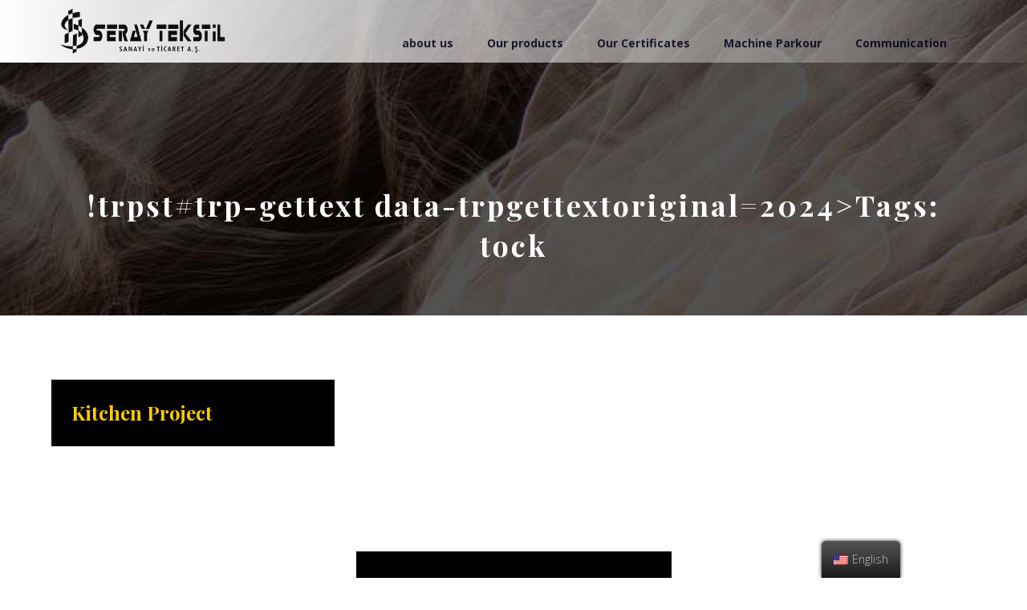

--- FILE ---
content_type: text/html; charset=UTF-8
request_url: https://seraytekstil.net/projects/tags/tock/
body_size: 55943
content:
<!DOCTYPE html><html lang="tr-TR"><head><meta http-equiv="Content-Type" content="text/html; charset=UTF-8"/><meta name="viewport" content="width=device-width, initial-scale=1.0, minimum-scale=1.0"/><title>tock &#8211; SERAY TEKSTİL</title><meta name='robots' content='max-image-preview:large' /><link rel='dns-prefetch' href='//fonts.googleapis.com' /><link rel="alternate" type="application/rss+xml" title="SERAY TEKSTİL &raquo; akışı" href="https://seraytekstil.net/feed/" /><link rel="alternate" type="application/rss+xml" title="SERAY TEKSTİL &raquo; yorum akışı" href="https://seraytekstil.net/comments/feed/" /><link rel="alternate" type="application/rss+xml" title="SERAY TEKSTİL &raquo; tock Tags akışı" href="https://seraytekstil.net/projects/tags/tock/feed/" /><style id='wp-img-auto-sizes-contain-inline-css' type='text/css'>img:is([sizes=auto i],[sizes^="auto," i]){contain-intrinsic-size:3000px 1500px}
/*# sourceURL=wp-img-auto-sizes-contain-inline-css */</style><link rel='stylesheet' id='wp-block-library-css' href='https://seraytekstil.net/wp-includes/css/dist/block-library/style.min.css?ver=6.9' type='text/css' media='all' /><style id='global-styles-inline-css' type='text/css'>:root{--wp--preset--aspect-ratio--square: 1;--wp--preset--aspect-ratio--4-3: 4/3;--wp--preset--aspect-ratio--3-4: 3/4;--wp--preset--aspect-ratio--3-2: 3/2;--wp--preset--aspect-ratio--2-3: 2/3;--wp--preset--aspect-ratio--16-9: 16/9;--wp--preset--aspect-ratio--9-16: 9/16;--wp--preset--color--black: #000000;--wp--preset--color--cyan-bluish-gray: #abb8c3;--wp--preset--color--white: #ffffff;--wp--preset--color--pale-pink: #f78da7;--wp--preset--color--vivid-red: #cf2e2e;--wp--preset--color--luminous-vivid-orange: #ff6900;--wp--preset--color--luminous-vivid-amber: #fcb900;--wp--preset--color--light-green-cyan: #7bdcb5;--wp--preset--color--vivid-green-cyan: #00d084;--wp--preset--color--pale-cyan-blue: #8ed1fc;--wp--preset--color--vivid-cyan-blue: #0693e3;--wp--preset--color--vivid-purple: #9b51e0;--wp--preset--gradient--vivid-cyan-blue-to-vivid-purple: linear-gradient(135deg,rgb(6,147,227) 0%,rgb(155,81,224) 100%);--wp--preset--gradient--light-green-cyan-to-vivid-green-cyan: linear-gradient(135deg,rgb(122,220,180) 0%,rgb(0,208,130) 100%);--wp--preset--gradient--luminous-vivid-amber-to-luminous-vivid-orange: linear-gradient(135deg,rgb(252,185,0) 0%,rgb(255,105,0) 100%);--wp--preset--gradient--luminous-vivid-orange-to-vivid-red: linear-gradient(135deg,rgb(255,105,0) 0%,rgb(207,46,46) 100%);--wp--preset--gradient--very-light-gray-to-cyan-bluish-gray: linear-gradient(135deg,rgb(238,238,238) 0%,rgb(169,184,195) 100%);--wp--preset--gradient--cool-to-warm-spectrum: linear-gradient(135deg,rgb(74,234,220) 0%,rgb(151,120,209) 20%,rgb(207,42,186) 40%,rgb(238,44,130) 60%,rgb(251,105,98) 80%,rgb(254,248,76) 100%);--wp--preset--gradient--blush-light-purple: linear-gradient(135deg,rgb(255,206,236) 0%,rgb(152,150,240) 100%);--wp--preset--gradient--blush-bordeaux: linear-gradient(135deg,rgb(254,205,165) 0%,rgb(254,45,45) 50%,rgb(107,0,62) 100%);--wp--preset--gradient--luminous-dusk: linear-gradient(135deg,rgb(255,203,112) 0%,rgb(199,81,192) 50%,rgb(65,88,208) 100%);--wp--preset--gradient--pale-ocean: linear-gradient(135deg,rgb(255,245,203) 0%,rgb(182,227,212) 50%,rgb(51,167,181) 100%);--wp--preset--gradient--electric-grass: linear-gradient(135deg,rgb(202,248,128) 0%,rgb(113,206,126) 100%);--wp--preset--gradient--midnight: linear-gradient(135deg,rgb(2,3,129) 0%,rgb(40,116,252) 100%);--wp--preset--font-size--small: 13px;--wp--preset--font-size--medium: 20px;--wp--preset--font-size--large: 36px;--wp--preset--font-size--x-large: 42px;--wp--preset--spacing--20: 0.44rem;--wp--preset--spacing--30: 0.67rem;--wp--preset--spacing--40: 1rem;--wp--preset--spacing--50: 1.5rem;--wp--preset--spacing--60: 2.25rem;--wp--preset--spacing--70: 3.38rem;--wp--preset--spacing--80: 5.06rem;--wp--preset--shadow--natural: 6px 6px 9px rgba(0, 0, 0, 0.2);--wp--preset--shadow--deep: 12px 12px 50px rgba(0, 0, 0, 0.4);--wp--preset--shadow--sharp: 6px 6px 0px rgba(0, 0, 0, 0.2);--wp--preset--shadow--outlined: 6px 6px 0px -3px rgb(255, 255, 255), 6px 6px rgb(0, 0, 0);--wp--preset--shadow--crisp: 6px 6px 0px rgb(0, 0, 0);}:where(.is-layout-flex){gap: 0.5em;}:where(.is-layout-grid){gap: 0.5em;}body .is-layout-flex{display: flex;}.is-layout-flex{flex-wrap: wrap;align-items: center;}.is-layout-flex > :is(*, div){margin: 0;}body .is-layout-grid{display: grid;}.is-layout-grid > :is(*, div){margin: 0;}:where(.wp-block-columns.is-layout-flex){gap: 2em;}:where(.wp-block-columns.is-layout-grid){gap: 2em;}:where(.wp-block-post-template.is-layout-flex){gap: 1.25em;}:where(.wp-block-post-template.is-layout-grid){gap: 1.25em;}.has-black-color{color: var(--wp--preset--color--black) !important;}.has-cyan-bluish-gray-color{color: var(--wp--preset--color--cyan-bluish-gray) !important;}.has-white-color{color: var(--wp--preset--color--white) !important;}.has-pale-pink-color{color: var(--wp--preset--color--pale-pink) !important;}.has-vivid-red-color{color: var(--wp--preset--color--vivid-red) !important;}.has-luminous-vivid-orange-color{color: var(--wp--preset--color--luminous-vivid-orange) !important;}.has-luminous-vivid-amber-color{color: var(--wp--preset--color--luminous-vivid-amber) !important;}.has-light-green-cyan-color{color: var(--wp--preset--color--light-green-cyan) !important;}.has-vivid-green-cyan-color{color: var(--wp--preset--color--vivid-green-cyan) !important;}.has-pale-cyan-blue-color{color: var(--wp--preset--color--pale-cyan-blue) !important;}.has-vivid-cyan-blue-color{color: var(--wp--preset--color--vivid-cyan-blue) !important;}.has-vivid-purple-color{color: var(--wp--preset--color--vivid-purple) !important;}.has-black-background-color{background-color: var(--wp--preset--color--black) !important;}.has-cyan-bluish-gray-background-color{background-color: var(--wp--preset--color--cyan-bluish-gray) !important;}.has-white-background-color{background-color: var(--wp--preset--color--white) !important;}.has-pale-pink-background-color{background-color: var(--wp--preset--color--pale-pink) !important;}.has-vivid-red-background-color{background-color: var(--wp--preset--color--vivid-red) !important;}.has-luminous-vivid-orange-background-color{background-color: var(--wp--preset--color--luminous-vivid-orange) !important;}.has-luminous-vivid-amber-background-color{background-color: var(--wp--preset--color--luminous-vivid-amber) !important;}.has-light-green-cyan-background-color{background-color: var(--wp--preset--color--light-green-cyan) !important;}.has-vivid-green-cyan-background-color{background-color: var(--wp--preset--color--vivid-green-cyan) !important;}.has-pale-cyan-blue-background-color{background-color: var(--wp--preset--color--pale-cyan-blue) !important;}.has-vivid-cyan-blue-background-color{background-color: var(--wp--preset--color--vivid-cyan-blue) !important;}.has-vivid-purple-background-color{background-color: var(--wp--preset--color--vivid-purple) !important;}.has-black-border-color{border-color: var(--wp--preset--color--black) !important;}.has-cyan-bluish-gray-border-color{border-color: var(--wp--preset--color--cyan-bluish-gray) !important;}.has-white-border-color{border-color: var(--wp--preset--color--white) !important;}.has-pale-pink-border-color{border-color: var(--wp--preset--color--pale-pink) !important;}.has-vivid-red-border-color{border-color: var(--wp--preset--color--vivid-red) !important;}.has-luminous-vivid-orange-border-color{border-color: var(--wp--preset--color--luminous-vivid-orange) !important;}.has-luminous-vivid-amber-border-color{border-color: var(--wp--preset--color--luminous-vivid-amber) !important;}.has-light-green-cyan-border-color{border-color: var(--wp--preset--color--light-green-cyan) !important;}.has-vivid-green-cyan-border-color{border-color: var(--wp--preset--color--vivid-green-cyan) !important;}.has-pale-cyan-blue-border-color{border-color: var(--wp--preset--color--pale-cyan-blue) !important;}.has-vivid-cyan-blue-border-color{border-color: var(--wp--preset--color--vivid-cyan-blue) !important;}.has-vivid-purple-border-color{border-color: var(--wp--preset--color--vivid-purple) !important;}.has-vivid-cyan-blue-to-vivid-purple-gradient-background{background: var(--wp--preset--gradient--vivid-cyan-blue-to-vivid-purple) !important;}.has-light-green-cyan-to-vivid-green-cyan-gradient-background{background: var(--wp--preset--gradient--light-green-cyan-to-vivid-green-cyan) !important;}.has-luminous-vivid-amber-to-luminous-vivid-orange-gradient-background{background: var(--wp--preset--gradient--luminous-vivid-amber-to-luminous-vivid-orange) !important;}.has-luminous-vivid-orange-to-vivid-red-gradient-background{background: var(--wp--preset--gradient--luminous-vivid-orange-to-vivid-red) !important;}.has-very-light-gray-to-cyan-bluish-gray-gradient-background{background: var(--wp--preset--gradient--very-light-gray-to-cyan-bluish-gray) !important;}.has-cool-to-warm-spectrum-gradient-background{background: var(--wp--preset--gradient--cool-to-warm-spectrum) !important;}.has-blush-light-purple-gradient-background{background: var(--wp--preset--gradient--blush-light-purple) !important;}.has-blush-bordeaux-gradient-background{background: var(--wp--preset--gradient--blush-bordeaux) !important;}.has-luminous-dusk-gradient-background{background: var(--wp--preset--gradient--luminous-dusk) !important;}.has-pale-ocean-gradient-background{background: var(--wp--preset--gradient--pale-ocean) !important;}.has-electric-grass-gradient-background{background: var(--wp--preset--gradient--electric-grass) !important;}.has-midnight-gradient-background{background: var(--wp--preset--gradient--midnight) !important;}.has-small-font-size{font-size: var(--wp--preset--font-size--small) !important;}.has-medium-font-size{font-size: var(--wp--preset--font-size--medium) !important;}.has-large-font-size{font-size: var(--wp--preset--font-size--large) !important;}.has-x-large-font-size{font-size: var(--wp--preset--font-size--x-large) !important;}
/*# sourceURL=global-styles-inline-css */</style><style id='classic-theme-styles-inline-css' type='text/css'>/*! This file is auto-generated */
.wp-block-button__link{color:#fff;background-color:#32373c;border-radius:9999px;box-shadow:none;text-decoration:none;padding:calc(.667em + 2px) calc(1.333em + 2px);font-size:1.125em}.wp-block-file__button{background:#32373c;color:#fff;text-decoration:none}
/*# sourceURL=/wp-includes/css/classic-themes.min.css */</style><link rel='stylesheet' id='cz-icons-pack-css' href='https://seraytekstil.net/wp-content/cache/autoptimize/autoptimize_single_fce71a3e00949e2e6f422642b824023e.php?ver=5.0' type='text/css' media='all' /><link rel='stylesheet' id='contact-form-7-css' href='https://seraytekstil.net/wp-content/cache/autoptimize/autoptimize_single_e6fae855021a88a0067fcc58121c594f.php?ver=5.5.3' type='text/css' media='all' /><link rel='stylesheet' id='rs-plugin-settings-css' href='https://seraytekstil.net/wp-content/cache/autoptimize/autoptimize_single_cdcd5bc66c5f341dbea8118b06f087dc.php?ver=6.3.1' type='text/css' media='all' /><style id='rs-plugin-settings-inline-css' type='text/css'>#rs-demo-id {}
/*# sourceURL=rs-plugin-settings-inline-css */</style><link rel='stylesheet' id='woocommerce-layout-css' href='https://seraytekstil.net/wp-content/cache/autoptimize/autoptimize_single_1cbcc9e85ba99c007f519bf1a67feb58.php?ver=5.9.1' type='text/css' media='all' /><link rel='stylesheet' id='woocommerce-smallscreen-css' href='https://seraytekstil.net/wp-content/cache/autoptimize/autoptimize_single_456663a286a204386735fd775542a59e.php?ver=5.9.1' type='text/css' media='only screen and (max-width: 768px)' /><link rel='stylesheet' id='woocommerce-general-css' href='https://seraytekstil.net/wp-content/cache/autoptimize/autoptimize_single_7892d7349e74e7dd7fae386eda2dded7.php?ver=5.9.1' type='text/css' media='all' /><style id='woocommerce-inline-inline-css' type='text/css'>.woocommerce form .form-row .required { visibility: visible; }
/*# sourceURL=woocommerce-inline-inline-css */</style><link rel='stylesheet' id='trp-floater-language-switcher-style-css' href='https://seraytekstil.net/wp-content/cache/autoptimize/autoptimize_single_ad5b0adc4139fa5f6e90c5eb12feb4b8.php?ver=1.8.9' type='text/css' media='all' /><link rel='stylesheet' id='trp-language-switcher-style-css' href='https://seraytekstil.net/wp-content/cache/autoptimize/autoptimize_single_a289d993c0c061257f22fbaff546ef1f.php?ver=1.8.9' type='text/css' media='all' /><link rel='stylesheet' id='xtra-css' href='https://seraytekstil.net/wp-content/cache/autoptimize/autoptimize_single_720964fd4e50e42b8b7be3703e8282b2.php?ver=4.4.2' type='text/css' media='all' /><link rel='stylesheet' id='xtra-laptop-css' href='https://seraytekstil.net/wp-content/cache/autoptimize/autoptimize_single_ed8d383b22121a67404203bfa289cb3f.php?ver=4.4.2' type='text/css' media='screen and (max-width: 1024px)' /><link rel='stylesheet' id='xtra-tablet-css' href='https://seraytekstil.net/wp-content/cache/autoptimize/autoptimize_single_63d3b1e8276d6cd5cc980149ed7d413d.php?ver=4.4.2' type='text/css' media='screen and (max-width: 768px)' /><link rel='stylesheet' id='xtra-mobile-css' href='https://seraytekstil.net/wp-content/cache/autoptimize/autoptimize_single_0f736bf1ca79c3c18a52fd54d02c0270.php?ver=4.4.2' type='text/css' media='screen and (max-width: 480px)' /><link rel='stylesheet' id='google-font-open-sans-css' href='https://fonts.googleapis.com/css?family=Open+Sans%3A300%2C400%2C700&#038;ver=6.9' type='text/css' media='all' /><link rel='stylesheet' id='google-font-playfair-display-css' href='https://fonts.googleapis.com/css?family=Playfair+Display%3A300%2C400%2C700&#038;ver=6.9' type='text/css' media='all' /><link rel='stylesheet' id='google-font-arizonia-css' href='https://fonts.googleapis.com/css?family=Arizonia%3A300%2C400%2C700&#038;ver=6.9' type='text/css' media='all' /><link rel='stylesheet' id='codevz-plus-share-css' href='https://seraytekstil.net/wp-content/cache/autoptimize/autoptimize_single_74ac64e60fef71359d82c44642bba1af.php?ver=5.0' type='text/css' media='all' /><link rel='stylesheet' id='codevz-plus-css' href='https://seraytekstil.net/wp-content/cache/autoptimize/autoptimize_single_411c6fa845acc34afddf46846d3f5745.php?ver=5.0' type='text/css' media='all' /><style id='codevz-plus-inline-css' type='text/css'>#cz_107712 .cz_wh_right{font-weight:700}#cz_107712 .cz_wh_line{margin-top:-3px;border-style:solid;border-color:#ffcc00}#cz_76991 .cz_grid_link{margin-left:30px}.rtl #cz_76991 .cz_grid_link{margin-right:30px;margin-left:0}@media screen and (max-width:480px){#cz_76991 .cz_grid_link{margin-right:0px}}
/*# sourceURL=codevz-plus-inline-css */</style><link rel='stylesheet' id='codevz-plus-tablet-css' href='https://seraytekstil.net/wp-content/cache/autoptimize/autoptimize_single_99bff248942ea5eb5599846bef57ff54.php?ver=5.0' type='text/css' media='screen and (max-width: 768px)' /><link rel='stylesheet' id='codevz-plus-mobile-css' href='https://seraytekstil.net/wp-content/cache/autoptimize/autoptimize_single_5c771be5c6b4ebff8bfd35c17b312095.php?ver=5.0' type='text/css' media='screen and (max-width: 480px)' /><link rel='stylesheet' id='js_composer_front-css' href='https://seraytekstil.net/wp-content/plugins/js_composer/assets/css/js_composer.min.css?ver=6.7.0' type='text/css' media='all' /><link rel='stylesheet' id='xtra-elementor-front-css' href='https://seraytekstil.net/wp-content/cache/autoptimize/autoptimize_single_cb5ce3323c95d2f4025946154624e9ad.php?ver=5.0' type='text/css' media='all' /><link rel='stylesheet' id='font-awesome-shims-css' href='https://seraytekstil.net/wp-content/plugins/codevz-plus/admin/assets/css/font-awesome/css/v4-shims.min.css?ver=6.4.2' type='text/css' media='all' /><link rel='stylesheet' id='font-awesome-css' href='https://seraytekstil.net/wp-content/plugins/codevz-plus/admin/assets/css/font-awesome/css/all.min.css?ver=6.4.2' type='text/css' media='all' /> <script defer type="text/javascript" src="https://seraytekstil.net/wp-includes/js/jquery/jquery.min.js?ver=3.7.1" id="jquery-core-js"></script> <script defer type="text/javascript" src="https://seraytekstil.net/wp-includes/js/jquery/jquery-migrate.min.js?ver=3.4.1" id="jquery-migrate-js"></script> <script defer id="trp-language-cookie-js-extra" src="[data-uri]"></script> <script defer type="text/javascript" src="https://seraytekstil.net/wp-content/cache/autoptimize/autoptimize_single_1ed56d5343d92f207475e94b3c6460c2.php?ver=1.0.3" id="trp-language-cookie-js"></script> <script defer id="trp-gp-language-cookie-js-extra" src="[data-uri]"></script> <script defer type="text/javascript" src="https://seraytekstil.net/wp-content/cache/autoptimize/autoptimize_single_7da5fc2c0d5aa096cabe27e6c80fecb8.php?ver=1.0.1" id="trp-gp-language-cookie-js"></script> <script defer type="text/javascript" src="https://seraytekstil.net/wp-content/plugins/woocommerce/assets/js/jquery-blockui/jquery.blockUI.min.js?ver=2.7.0-wc.5.9.1" id="jquery-blockui-js"></script> <script defer id="wc-add-to-cart-js-extra" src="[data-uri]"></script> <script defer type="text/javascript" src="https://seraytekstil.net/wp-content/plugins/woocommerce/assets/js/frontend/add-to-cart.min.js?ver=5.9.1" id="wc-add-to-cart-js"></script> <script defer type="text/javascript" src="https://seraytekstil.net/wp-content/cache/autoptimize/autoptimize_single_ab55c224299ea8f0fe7bf738772cc650.php?ver=1.8.9" id="trp-frontend-compatibility-js"></script> <script defer type="text/javascript" src="https://seraytekstil.net/wp-content/cache/autoptimize/autoptimize_single_787fe4f547a6cb7f4ce4934641085910.php?ver=6.7.0" id="vc_woocommerce-add-to-cart-js-js"></script> <link rel="https://api.w.org/" href="https://seraytekstil.net/wp-json/" /><link rel="alternate" title="JSON" type="application/json" href="https://seraytekstil.net/wp-json/wp/v2/portfolio_tags/141" /><link rel="EditURI" type="application/rsd+xml" title="RSD" href="https://seraytekstil.net/xmlrpc.php?rsd" /><meta name="generator" content="WordPress 6.9" /><meta name="generator" content="WooCommerce 5.9.1" /><meta name="format-detection" content="telephone=no"><meta name="theme-color" content="#ffcc00"><link rel="alternate" hreflang="tr-TR" href="https://seraytekstil.net/projects/tags/tock/"/><link rel="alternate" hreflang="tr" href="https://seraytekstil.net/projects/tags/tock/"/><link rel="alternate" hreflang="en-US" href="https://seraytekstil.net/projects/tags/tock/?lang=en"/><link rel="alternate" hreflang="en" href="https://seraytekstil.net/projects/tags/tock/?lang=en"/><link rel="alternate" hreflang="de-DE" href="https://seraytekstil.net/projects/tags/tock/?lang=de"/><link rel="alternate" hreflang="de" href="https://seraytekstil.net/projects/tags/tock/?lang=de"/><link rel="alternate" hreflang="ru-RU" href="https://seraytekstil.net/projects/tags/tock/?lang=ru"/><link rel="alternate" hreflang="ru" href="https://seraytekstil.net/projects/tags/tock/?lang=ru"/><link rel="alternate" hreflang="ar" href="https://seraytekstil.net/projects/tags/tock/?lang=ar"/><link rel="alternate" hreflang="pt-BR" href="https://seraytekstil.net/projects/tags/tock/?lang=pt"/><link rel="alternate" hreflang="pt" href="https://seraytekstil.net/projects/tags/tock/?lang=pt"/><link rel="alternate" hreflang="es-ES" href="https://seraytekstil.net/projects/tags/tock/?lang=es"/><link rel="alternate" hreflang="es" href="https://seraytekstil.net/projects/tags/tock/?lang=es"/> <noscript><style>.woocommerce-product-gallery{ opacity: 1 !important; }</style></noscript><meta name="generator" content="Powered by WPBakery Page Builder - drag and drop page builder for WordPress."/><meta name="generator" content="Powered by Slider Revolution 6.3.1 - responsive, Mobile-Friendly Slider Plugin for WordPress with comfortable drag and drop interface." /><link rel="icon" href="https://seraytekstil.net/wp-content/uploads/2022/03/cropped-1-32x32.png" sizes="32x32" /><link rel="icon" href="https://seraytekstil.net/wp-content/uploads/2022/03/cropped-1-192x192.png" sizes="192x192" /><link rel="apple-touch-icon" href="https://seraytekstil.net/wp-content/uploads/2022/03/cropped-1-180x180.png" /><meta name="msapplication-TileImage" content="https://seraytekstil.net/wp-content/uploads/2022/03/cropped-1-270x270.png" /><style id="xtra-inline-css" data-noptimize>.admin-bar .cz_fixed_top_border{top:32px}.admin-bar i.offcanvas-close {top: 32px}.admin-bar .offcanvas_area, .admin-bar .hidden_top_bar{margin-top: 32px}.admin-bar .header_5,.admin-bar .onSticky{top: 32px}@media screen and (max-width:768px) {.admin-bar .header_5,.admin-bar .onSticky,.admin-bar .cz_fixed_top_border,.admin-bar i.offcanvas-close {top: 46px}.admin-bar .onSticky {top: 0}.admin-bar .offcanvas_area,.admin-bar .offcanvas_area,.admin-bar .hidden_top_bar{margin-top:46px;height:calc(100% - 46px);}}.row,section.elementor-section.elementor-section-boxed>.elementor-container{width: 1400px}

/* Theme color */a:hover, .sf-menu > .cz.current_menu > a, .sf-menu > .cz .cz.current_menu > a,.sf-menu > .current-menu-parent > a,.comment-text .star-rating span,.xtra-404 span {color: #ffcc00} 
form button, .button, #edd-purchase-button, .edd-submit, .edd-submit.button.blue, .edd-submit.button.blue:hover, .edd-submit.button.blue:focus, [type=submit].edd-submit, .sf-menu > .cz > a:before,.sf-menu > .cz > a:before,
.post-password-form input[type="submit"], .wpcf7-submit, .submit_user, 
#commentform #submit, .commentlist li.bypostauthor > .comment-body:after,.commentlist li.comment-author-admin > .comment-body:after, 
 .pagination .current, .pagination > b, .pagination a:hover, .page-numbers .current, .page-numbers a:hover, .pagination .next:hover, 
.pagination .prev:hover, input[type=submit], .sticky:before, .commentlist li.comment-author-admin .fn,
input[type=submit],input[type=button],.cz_header_button,.cz_default_portfolio a,
.cz_readmore, .more-link, .cz_btn ,.woocommerce input.button.alt.woocommerce #respond input#submit, .woocommerce a.button, .woocommerce button.button, .woocommerce input.button,.woocommerce .woocommerce-error .button,.woocommerce .woocommerce-info .button, .woocommerce .woocommerce-message .button, .woocommerce-page .woocommerce-error .button, .woocommerce-page .woocommerce-info .button, .woocommerce-page .woocommerce-message .button,#add_payment_method table.cart input, .woocommerce-cart table.cart input:not(.input-text), .woocommerce-checkout table.cart input,.woocommerce input.button:disabled, .woocommerce input.button:disabled[disabled],#add_payment_method table.cart input, #add_payment_method .wc-proceed-to-checkout a.checkout-button, .woocommerce-cart .wc-proceed-to-checkout a.checkout-button, .woocommerce-checkout .wc-proceed-to-checkout a.checkout-button,.woocommerce #payment #place_order, .woocommerce-page #payment #place_order,.woocommerce input.button.alt,.woocommerce #respond input#submit.alt:hover, .woocommerce button.button.alt:hover, .woocommerce input.button.alt:hover, .woocommerce-MyAccount-navigation a:hover, .woocommerce-MyAccount-navigation .is-active a,.woocommerce #respond input#submit.alt:hover, .woocommerce a.button.alt:hover, .woocommerce nav.woocommerce-pagination ul li a:focus, .woocommerce nav.woocommerce-pagination ul li a:hover, .woocommerce nav.woocommerce-pagination ul li span.current, .widget_product_search #searchsubmit,.woocommerce .widget_price_filter .ui-slider .ui-slider-range, .woocommerce .widget_price_filter .ui-slider .ui-slider-handle, .woocommerce #respond input#submit, .woocommerce a.button, .woocommerce button.button, .woocommerce input.button, .woocommerce div.product form.cart .button, .xtra-product-icons,.woocommerce button.button.alt {background-color: #ffcc00}
.cs_load_more_doing, div.wpcf7 .wpcf7-form .ajax-loader {border-right-color: #ffcc00}
input:focus,textarea:focus,select:focus {border-color: #ffcc00 !important}
::selection {background-color: #ffcc00;color: #fff}
::-moz-selection {background-color: #ffcc00;color: #fff}

/* Dynamic  */html,body{background-color:#ffffff}#layout{border-style:solid;border-radius:4px}form button,.comment-form button,.cz_btn,.cz_btn_half_to_fill:before,.cz_btn_half_to_fill_v:before,.cz_btn_half_to_fill:after,.cz_btn_half_to_fill_v:after,.cz_btn_unroll_v:before, .cz_btn_unroll_h:before,.cz_btn_fill_up:before,.cz_btn_fill_down:before,.cz_btn_fill_left:before,.cz_btn_fill_right:before,.wpcf7-submit,input[type=submit],input[type=button],.button,.cz_header_button,.woocommerce a.button,.woocommerce input.button,.woocommerce #respond input#submit.alt,.woocommerce a.button.alt,.woocommerce button.button.alt,.woocommerce input.button.alt,.woocommerce #respond input#submit, .woocommerce a.button, .woocommerce button.button, .woocommerce input.button, #edd-purchase-button, .edd-submit, [type=submit].edd-submit, .edd-submit.button.blue,.woocommerce #payment #place_order, .woocommerce-page #payment #place_order,.woocommerce button.button:disabled, .woocommerce button.button:disabled[disabled], .woocommerce a.button.wc-forward{background-color:#010101;border-radius:0px}form button:hover,.comment-form button:hover,.cz_btn:hover,.cz_btn_half_to_fill:hover:before, .cz_btn_half_to_fill_v:hover:before,.cz_btn_half_to_fill:hover:after, .cz_btn_half_to_fill_v:hover:after,.cz_btn_unroll_v:after, .cz_btn_unroll_h:after,.cz_btn_fill_up:after,.cz_btn_fill_down:after,.cz_btn_fill_left:after,.cz_btn_fill_right:after,.wpcf7-submit:hover,input[type=submit]:hover,input[type=button]:hover,.button:hover,.cz_header_button:hover,.woocommerce a.button:hover,.woocommerce input.button:hover,.woocommerce #respond input#submit.alt:hover,.woocommerce a.button.alt:hover,.woocommerce button.button.alt:hover,.woocommerce input.button.alt:hover,.woocommerce #respond input#submit:hover, .woocommerce a.button:hover, .woocommerce button.button:hover, .woocommerce input.button:hover, #edd-purchase-button:hover, .edd-submit:hover, [type=submit].edd-submit:hover, .edd-submit.button.blue:hover, .edd-submit.button.blue:focus,.woocommerce #payment #place_order:hover, .woocommerce-page #payment #place_order:hover,.woocommerce div.product form.cart .button:hover,.woocommerce button.button:disabled:hover, .woocommerce button.button:disabled[disabled]:hover, .woocommerce a.button.wc-forward:hover{color:#010101;background-color:#ffcc00}.widget{background-color:#ffffff;border-style:solid;border-width:4px;border-color:#000000;border-radius:0px}.widget > h4{font-size:24px;color:#ffffff;background-color:#010101;padding:15px 20px;margin:-30px -30px 30px}input,textarea,select,.qty,.woocommerce-input-wrapper .select2-selection--single{border-style:solid;border-width:3px;border-color:#010101;border-radius:0px}.logo > a, .logo > h1, .logo h2{font-size:0px;border-radius:29px}.elms_row .cz_social a, .fixed_side .cz_social a, #xtra-social-popup [class*="xtra-social-type-"] a{color:#ffffff;font-size:16px;border-style:solid;border-radius:4px}.header_1{border-style:solid}.header_1 .row{border-style:solid}#menu_header_1{border-style:solid}#menu_header_1 > .cz > a{font-size:14px;font-weight:100;padding: 6px  6px}#menu_header_1 > .cz > a:hover,#menu_header_1 > .cz:hover > a,#menu_header_1 > .cz.current_menu > a,#menu_header_1 > .current-menu-parent > a{color:#ffffff}#menu_header_1 > .cz > a:before{border-style:solid;border-width:0px}.header_2{background-color:transparent;background-image:linear-gradient(90deg,#ffffff,rgba(255,255,255,0.1))}#menu_header_2 > .cz > a{color:rgba(0,0,25,0.84);font-weight:600;letter-spacing:0px;padding:6px;margin-top:5px;margin-bottom:5px}#menu_header_2 > .cz > a:hover,#menu_header_2 > .cz:hover > a,#menu_header_2 > .cz.current_menu > a,#menu_header_2 > .current-menu-parent > a{color:#ffcc00}#menu_header_2 > .cz > a:before{background-color:#ffcc00;width:15px;height:2px;border-style:solid;border-width:0px;border-radius:0px;left:7px}.rtl #menu_header_2 > .cz > a:before{left:auto;right:7px}#menu_header_2 .cz .sub-menu:not(.cz_megamenu_inner_ul),#menu_header_2 .cz_megamenu_inner_ul .cz_megamenu_inner_ul{background-color:#ffcc00;margin:1px   12px;border-style:solid;border-radius:4px}#menu_header_2 .cz .cz a{color:#ffffff}#menu_header_2 .cz .cz a:hover,#menu_header_2 .cz .cz:hover > a,#menu_header_2 .cz .cz.current_menu > a,#menu_header_2 .cz .current_menu > .current_menu{color:#e2e2e2}.header_4{background-color:#ffffff;border-width:0 0 1px;border-color:#f4f4f4}#menu_header_4{background-color:#010101}#menu_header_4 > .cz > a{color:#ffffff}#menu_header_4 > .cz > a:hover,#menu_header_4 > .cz:hover > a,#menu_header_4 > .cz.current_menu > a,#menu_header_4 > .current-menu-parent > a{color:#010101;background-color:#ffcc00}#menu_header_4 .cz .cz a{font-size:13px;color:#ffcc00}#menu_header_4 .cz .cz a:hover,#menu_header_4 .cz .cz:hover > a,#menu_header_4 .cz .cz.current_menu > a,#menu_header_4 .cz .current_menu > .current_menu{color:#ffffff;background-color:#ffcc00}.page_title,.header_onthe_cover .page_title{background-repeat:no-repeat;background-position:center bottom;background-size:cover;background-image:url(https://seraytekstil.net/wp-content/uploads/2021/12/brd.jpg);padding-bottom:63px;border-color:#f4f4f4}.page_title .section_title{font-size:36px;color:#ffffff;letter-spacing:3px;padding-top:130px;margin-top:-50px}.page_title a,.page_title i{font-size:10px;color:rgba(255,255,255,0.5)}[class*="cz_tooltip_"] [data-title]:after{font-family:"Open Sans"}body, body.rtl, .rtl form{font-size:16px;color:#333333;font-family:'Open Sans';font-weight:100;line-height:26px}body h1{color:#000000;font-family:'Playfair Display';font-weight:700}body h2{font-size:46px;color:#000000;font-family:'Playfair Display';font-weight:700}body h3{font-size:36px;color:#000000;font-family:'Playfair Display'}body h4{font-size:30px;color:#000000;font-family:'Playfair Display'}body h5{font-size:22px;color:#000000;font-family:'Playfair Display'}body h6{font-size:18px;color:#000000;font-family:'Playfair Display'}.cz_middle_footer{background-color:#d3d3d3;padding-top:40px;padding-bottom:30px;margin-top:150px}.footer_widget{color:#ffffff;padding:10px 10px 10px 10px}.cz_middle_footer a{color:#ffffff;line-height: 2}.cz_middle_footer a:hover{color:#c6c6c6}.footer_2{background-color:#010101}i.backtotop{font-size:16px;color:#000000;background-color:#ffffff;border-radius:0px}i.fixed_contact{font-size:16px;background-color:#ffcc00;border-radius:0px}div.fixed_contact{background-color:#000000;padding:35px;border-radius:0px}.footer_widget > h4{font-size:18px;border-style:solid;border-width:0 0 1px}.woocommerce ul.products li.product a img{border-style:solid;border-width:5px;border-color:#010101}.woocommerce ul.products li.product .woocommerce-loop-category__title, .woocommerce ul.products li.product .woocommerce-loop-product__title, .woocommerce ul.products li.product h3,.woocommerce.woo-template-2 ul.products li.product .woocommerce-loop-category__title, .woocommerce.woo-template-2 ul.products li.product .woocommerce-loop-product__title, .woocommerce.woo-template-2 ul.products li.product h3{font-size:28px;color:#000000;padding-top:0px}.woocommerce ul.products li.product .star-rating{display:none}.woocommerce ul.products li.product .button.add_to_cart_button, .woocommerce ul.products li.product .button[class*="product_type_"]{font-size:14px;color:#000000;font-weight:400;background-color:#ffffff;border-style:solid;border-width:2px;border-color:#000000;position:absolute;top:50%;left:50%;opacity:0.0;transform:translateX(-50%)}.woocommerce span.onsale, .woocommerce ul.products li.product .onsale,.woocommerce.single span.onsale, .woocommerce.single ul.products li.product .onsale{font-size:11px;color:#000000;background-color:#ffcc00;border-radius:0px;top:12px;left:12px}.woocommerce ul.products li.product .price{font-size:16px;color:#000000;background-color:rgba(247,247,247,0.01);border-radius:0px;top:9px;right:0px}.woocommerce div.product .product_title{font-size:36px}.woocommerce .woocommerce-product-rating .star-rating{color:#ffcc00}.woocommerce div.product .summary p.price, .woocommerce div.product .summary span.price{font-size:26px;color:#010101;font-weight:400;margin-top:40px}.tagcloud a, .cz_post_cat a{color:rgba(1,1,1,0.65);border-style:solid;border-width:4px;border-radius:0px}.tagcloud a:hover, .cz_post_cat a:hover{color:#ffffff;background-color:#010101;border-style:solid;border-color:#010101}.pagination a, .pagination > b, .pagination span, .page-numbers a, .page-numbers span, .woocommerce nav.woocommerce-pagination ul li a, .woocommerce nav.woocommerce-pagination ul li span{margin-right:5px;margin-left:5px;border-style:solid;border-width:2px;border-color:#010101;border-radius:0px}.cz-cpt-post .cz_readmore, .cz-cpt-post .more-link{color:#ffffff;font-weight:400;background-color:#010101;padding:8px 20px 8px 10px;border-radius:0px}.rtl.cz-cpt-post .cz_readmore,.rtl.cz-cpt-post .more-link{padding-right:10px;padding-left:20px}.cz-cpt-post .cz_readmore:hover, .cz-cpt-post .more-link:hover{color:#000000;background-color:#ffcc00}.cz-cpt-post .cz_readmore i, .cz-cpt-post .more-link i{color:rgba(255,255,255,0.63)}.woocommerce div.product div.images img{border-style:solid;border-width:5px}.cz-cpt-post .cz_default_loop .cz_post_meta{background-color:#ffcc00;padding:3px 15px 3px 0px;margin-left:-23px;position:absolute;top:5px;left:5px}.rtl.cz-cpt-post .cz_default_loop .cz_post_meta{padding:3px 0 3px 15px;margin-left:0;margin-right:-23px;right: 5px;left:auto}.cz-cpt-post .cz_default_loop .cz_post_author_avatar img{display:none}.cz-cpt-post .cz_default_loop .cz_post_author_name{display:none}.cz-cpt-post .cz_default_loop .cz_post_date{color:#000000}.cz-cpt-post .cz_default_loop .cz_post_excerpt{font-size:14px;color:rgba(0,0,0,0.6)}.cz-cpt-post .cz_post_image, .cz-cpt-post .cz_post_svg{border-style:solid;border-width:5px;border-color:#010101}.woocommerce a.added_to_cart{bottom:-20px}.woocommerce ul.products li.product .button.add_to_cart_button:hover, .woocommerce ul.products li.product .button[class*="product_type_"]:hover{color:#000000;background-color:#ffcc00;border-style:solid;border-width:2px;border-color:#000000}.woocommerce .woocommerce-result-count{font-weight:500;padding-bottom:10px;border-style:solid;border-bottom-width:5px;border-color:#ffcc00}.cz-cpt-post .cz_default_loop > div{border-style:none}.next_prev .previous i,.next_prev .next i{color:rgba(1,1,1,0.2);background-color:transparent;border-style:solid;border-width:4px;border-color:rgba(0,0,0,0.2);border-radius:0px}.next_prev .previous:hover i,.next_prev .next:hover i{color:#010101;border-style:solid;border-color:#010101}.next_prev h4{font-size:20px}.xtra-comments,.content.cz_related_posts,.cz_author_box,.related.products,.upsells.products,.up-sells.products{padding:30px 30px 10px;border-style:solid;border-width:4px;border-color:#010101}#comments > h3,.content.cz_related_posts > h4,.cz_author_box h4,.related.products > h2,.upsells.products > h2,.up-sells.products > h2{font-size:24px;color:#ffffff;background-color:#010101;padding:15px 20px;margin:-30px -30px 30px;border-style:solid;border-bottom-width:4px;border-color:#010101}.xtra-comments .commentlist li article{margin-bottom:25px;border-style:solid;border-width:3px;border-color:rgba(1,1,1,0.2)}.cz-cpt-portfolio .cz_default_loop .cz_post_title h3{color:#ffcc00;background-color:#010101;padding:25px;margin-top:-30px}.cz-cpt-portfolio .cz_default_loop > div{margin-top:30px;margin-bottom:0px;border-style:none}.cz-cpt-portfolio .cz_default_loop .cz_post_meta{display:none}.pagination .current, .pagination > b, .pagination a:hover, .page-numbers .current, .page-numbers a:hover, .pagination .next:hover, .pagination .prev:hover, .woocommerce nav.woocommerce-pagination ul li a:focus, .woocommerce nav.woocommerce-pagination ul li a:hover, .woocommerce nav.woocommerce-pagination ul li span.current{color:#ffffff;background-color:#010101;border-style:solid;border-color:#010101}.cz-cpt-portfolio article .cz_post_icon{color:#000000;background-color:#ffcc00;border-radius:0px}.products .product .xtra-product-icons{color:#010101;background-color:transparent;margin-top:-10px;position:absolute;bottom:250px}.products .product .xtra-add-to-wishlist{margin-right:5px;margin-left:5px;border-style:solid;border-width:2px;border-color:transparent}.products .product .xtra-add-to-wishlist:hover{background-color:#ffcc00;border-style:solid;border-color:#010101}.products .product .xtra-product-quick-view{margin-right:5px;margin-left:5px;border-style:solid;border-width:2px;border-color:transparent}.products .product .xtra-product-quick-view:hover{background-color:#ffcc00;border-style:solid;border-color:#010101}.woocommerce .cart .xtra-product-icons{color:#010101;margin-left:9px;border-radius:0px}.woocommerce div.product form.cart .button{background-color:#010101;border-radius:0px}.woocommerce div.product form.cart .button:hover{color:#010101;background-color:#ffcc00}.woocommerce .cart .xtra-product-icons:hover{color:#ffcc00;background-color:#010101}div.xtra-share{border-style:solid;border-width:4px;border-color:#010101;border-radius:0px}div.xtra-share a{color:#010101;border-radius:0px;opacity:1}.woocommerce div.product .woocommerce-tabs ul.tabs li{margin-right:5px;border-style:solid;border-width:4px;border-color:#010101;border-radius:0px}.rtl.woocommerce div.product .woocommerce-tabs ul.tabs li{margin-right:0;margin-left:10px}.woocommerce div.product .woocommerce-tabs .panel{margin-top:-4px;border-style:solid;border-width:4px;border-color:#010101;border-radius:0px}.woocommerce div.product .woocommerce-tabs ul.tabs li.active{padding-bottom:16px;margin-bottom:-4px;border-style:solid}.cz-cpt-post article .cz_post_icon{color:#000000;background-color:#ffcc00;border-radius:0px}.cz-cpt-post .cz_readmore:hover i, .cz-cpt-post .more-link:hover i{color:#000000}.single_con .tagcloud a:first-child, .single_con .cz_post_cat a:first-child{font-size:16px;background-color:#ffcc00;border-style:solid;border-width:3px 4px 4px;border-color:#ffcc00;border-radius:0px}

/* Responsive */@media screen and (max-width:1400px){#layout{width:100%!important}#layout.layout_1,#layout.layout_2{width:95%!important}.row{width:90% !important;padding:0}blockquote{padding:20px}footer .elms_center,footer .have_center .elms_left, footer .have_center .elms_center, footer .have_center .elms_right{float:none;display:table;text-align:center;margin:0 auto;flex:unset}}@media screen and (max-width:768px){}@media screen and (max-width:480px){}</style><noscript><style>.wpb_animate_when_almost_visible { opacity: 1; }</style></noscript><link rel='stylesheet' id='cz_stylish_list-css' href='https://seraytekstil.net/wp-content/cache/autoptimize/autoptimize_single_6891d212a25876f28c253d76c3db4cde.php?ver=5.0' type='text/css' media='all' /></head><body id="intro" class="archive tax-portfolio_tags term-tock term-141 wp-embed-responsive wp-theme-xtra theme-xtra theme-4.4.2 codevz-plus-5.0 cz-cpt-portfolio  clr cz-page-260 woocommerce-no-js translatepress-tr_TR wpb-js-composer js-comp-ver-6.7.0 vc_responsive elementor-default elementor-kit-"  data-ajax="https://seraytekstil.net/wp-admin/admin-ajax.php"><div id="layout" class="clr layout_"><div class="inner_layout header_onthe_cover"><div class="cz_overlay" aria-hidden="true"></div><header class="page_header clr"><div class="header_2 cz_menu_fx_left_to_right"><div class="row elms_row"><div class="clr"><div class="elms_left header_2_left"><div class="cz_elm logo_header_2_left_0 inner_logo_header_2_left_0" style="margin-top:10px;"><div class="logo_is_img logo"><a href="https://seraytekstil.net/" title="SERAY TEKSTİL"><img src="https://seraytekstil.net/wp-content/uploads/2022/09/logo.png" alt="SERAY TEKSTİL" width="228" height="58" style="width: 228px" data-cz-style=".onSticky .logo_header_2_left_0 .logo_is_img img{width:0px !important}"></a></div></div></div><div class="elms_right header_2_right"><div class="cz_elm menu_header_2_right_1 inner_menu_header_2_right_0" style="margin-top:30px;"><i class="fa fa-bars hide icon_mobile_cz_menu_default cz_mi_63169" style="font-size:18px;background-color:#ffffff;border-radius:0px;"><span></span></i><ul id="menu_header_2" class="sf-menu clr cz_menu_default" data-indicator="" data-indicator2=""><li id="menu-header_2-1027" class="menu-item menu-item-type-post_type menu-item-object-page cz" data-sub-menu=""><a href="https://seraytekstil.net/hakkimizda/" data-title="Hakkımızda"><span>Hakkımızda</span></a></li><li id="menu-header_2-1130" class="menu-item menu-item-type-post_type menu-item-object-page cz" data-sub-menu=""><a href="https://seraytekstil.net/urunlerimiz/" data-title="Ürünlerimiz"><span>Ürünlerimiz</span></a></li><li id="menu-header_2-1034" class="menu-item menu-item-type-post_type menu-item-object-page cz" data-sub-menu=""><a href="https://seraytekstil.net/sertifikalarimiz/" data-title="Sertifikalarımız"><span>Sertifikalarımız</span></a></li><li id="menu-header_2-1032" class="menu-item menu-item-type-post_type menu-item-object-page cz" data-sub-menu=""><a href="https://seraytekstil.net/makineparkur/" data-title="Makine Parkuru"><span>Makine Parkuru</span></a></li><li id="menu-header_2-1033" class="menu-item menu-item-type-post_type menu-item-object-page cz" data-sub-menu=""><a href="https://seraytekstil.net/iletisim/" data-title="İletişim"><span>İletişim</span></a></li></ul><i class="fa czico-198-cancel cz_close_popup xtra-close-icon hide"></i></div></div></div></div></div><div class="header_4 header_is_sticky smart_sticky"><div class="row elms_row"><div class="clr"><div class="elms_left header_4_left"><div class="cz_elm logo_header_4_left_2 inner_logo_header_4_left_0" style="margin-top:18px;margin-bottom:20px;"><div class="logo_is_img logo"><a href="https://seraytekstil.net/" title="SERAY TEKSTİL"><img src="https://seraytekstil.net/wp-content/uploads/2022/09/logo.png" alt="SERAY TEKSTİL" width="162" height="41" style="width: 162px"></a></div></div></div><div class="elms_right header_4_right"><div class="cz_elm menu_header_4_right_3 inner_menu_header_4_right_0" style="margin-top:28px;"><i class="fa fa-bars icon_offcanvas_menu inview_right cz_mi_55053" style="font-size:18px;color:#595959;margin-top:18px;border-style:solid;border-width:2px;border-color:#595959;border-radius:0px;"><span></span></i><i class="fa fa-bars hide icon_mobile_offcanvas_menu inview_right cz_mi_55053" style="font-size:18px;color:#595959;margin-top:18px;border-style:solid;border-width:2px;border-color:#595959;border-radius:0px;"><span></span></i><ul id="menu_header_4" class="sf-menu clr offcanvas_menu inview_right" data-indicator="" data-indicator2=""><li id="menu-header_4-1027" class="menu-item menu-item-type-post_type menu-item-object-page cz" data-sub-menu=""><a href="https://seraytekstil.net/hakkimizda/" data-title="Hakkımızda"><span>Hakkımızda</span></a></li><li id="menu-header_4-1130" class="menu-item menu-item-type-post_type menu-item-object-page cz" data-sub-menu=""><a href="https://seraytekstil.net/urunlerimiz/" data-title="Ürünlerimiz"><span>Ürünlerimiz</span></a></li><li id="menu-header_4-1034" class="menu-item menu-item-type-post_type menu-item-object-page cz" data-sub-menu=""><a href="https://seraytekstil.net/sertifikalarimiz/" data-title="Sertifikalarımız"><span>Sertifikalarımız</span></a></li><li id="menu-header_4-1032" class="menu-item menu-item-type-post_type menu-item-object-page cz" data-sub-menu=""><a href="https://seraytekstil.net/makineparkur/" data-title="Makine Parkuru"><span>Makine Parkuru</span></a></li><li id="menu-header_4-1033" class="menu-item menu-item-type-post_type menu-item-object-page cz" data-sub-menu=""><a href="https://seraytekstil.net/iletisim/" data-title="İletişim"><span>İletişim</span></a></li></ul><i class="fa czico-198-cancel cz_close_popup xtra-close-icon hide"></i></div><div class="cz_elm icon_header_4_right_4 inner_icon_header_4_right_1" style="margin-top:31px;"><a class="elm_icon_text" href="tel:+902242613504"><i class="fa fa-phone" style="font-size:18px;color:#595959;padding:9px;margin-top:15px;margin-right:11px;border-style:solid;border-width:2px;border-color:#595959;border-radius:0px;"></i><span class="it_text"></span></a></div></div></div></div></div></header><div class="page_cover page_title_center xtra-cover-type-title"><div class="page_title" data-title-parallax=""><div class="row clr"><h1 class="section_title "> <span>tock</span></h1></div></div></div><div id="page_content" class="page_content"><div class="row clr"><section class="s12 clr"><div class="cz_is_blank clr"><div class="cz_posts_container cz_posts_template_5"><div class="clr mb30"><article class="cz_default_loop clr cz_default_loop_grid col s4 post-260 portfolio type-portfolio status-publish format-standard hentry portfolio_cat-3d-design portfolio_cat-brand-design portfolio_tags-clock portfolio_tags-tick portfolio_tags-tock"><div class="clr"><div class="cz_post_con"><a class="cz_post_title" href="https://seraytekstil.net/projects/kitchen-project/"><h3>Kitchen Project</h3></a><span class="cz_post_meta mt10 mb10"><a class="cz_post_author_avatar" href="https://seraytekstil.net/author/mesut/"><img alt='' src='https://secure.gravatar.com/avatar/cd3e7047cc4b990ad2f778d34ca72e680567b8bc9af49e0c2e3782199c701a5b?s=40&#038;d=mm&#038;r=g' srcset='https://secure.gravatar.com/avatar/cd3e7047cc4b990ad2f778d34ca72e680567b8bc9af49e0c2e3782199c701a5b?s=80&#038;d=mm&#038;r=g 2x' class='avatar avatar-40 photo' height='40' width='40' decoding='async'/></a><span class="cz_post_inner_meta"><a class="cz_post_author_name" href="https://seraytekstil.net/author/mesut/">Mesut</a><span class="cz_post_date"><time datetime="2017-06-12T21:33:31+03:00" itemprop="datePublished">12 Haziran 2017</time></span></span></span><div class="cz_post_excerpt"></div></div></div></article></div></div><div class="clr tac relative"></div></div></section></div></div><footer class="page_footer"><div class="cz_middle_footer"><div class="row clr"><div class="col s12 sidebar_footer-1 clr"><div id="codevz_about-4" data-cz-style="#codevz_about-4{margin-top:-140px;}" class="center_on_mobile footer_widget clr codevz-widget-about"><div class="codevz-widget-668 tac"><img loading="lazy" class="codevz-widget-about-logo mb30" src="https://seraytekstil.net/wp-content/uploads/2021/12/logo-beyaz.png" width="393" height="auto" alt="Logo" /><div class="codevz-widget-about-content mb30" data-cz-style=".codevz-widget-668 .codevz-widget-about-logo {background-color:#010101;padding:38px 40px 40px;margin-bottom:60px;width:393px;}"></div><div id="cz3785" class="cz3785 cz_social_icons cz_social clr cz_social_fx_10 cz_tooltip cz_tooltip_up" data-cz-style='#cz3785 a{background-color:#010101;padding:5px;margin-right:10px;margin-left:10px}#cz3785 a:hover{color:#010101;background-color:#ffffff}'><a href="mailto:seraytekstil@seraytekstil.com.tr" class="cz-envelope" target="_blank" rel="noopener noreferrer" data-title="Email" aria-label="Email"><i class="fas fa-envelope"></i></a></div></div></div><div id="codevz_stylish_list-2" data-cz-style="#codevz_stylish_list-2{text-align:center;}" class="center_on_mobile footer_widget clr codevz-widget-stylish-list"><ul id="cz6371" class="cz6371 cz_stylish_list clr cz_sl_icon_hover_zoom_in" data-cz-style='#cz6371{text-align:center;margin-right:auto;margin-left:auto;display:table}#cz6371 li{color:#010101}#cz6371 i{font-size:24px}'><li class="clr"><div class="cz_sl_icon"><i class="fa czico-082-maps-and-flags mr10"></i></div><div><span>Demirtaş Organize Sanayi Bölgesi Menekşe Sokak No:1 Bursa / Türkiye</span></div></li></ul></div></div></div></div><div class="footer_2 have_center"><div class="row elms_row"><div class="clr"><div class="elms_center footer_2_center"><div><div class="cz_elm icon_footer_2_center_5 inner_icon_footer_2_center_0" style="margin-top:25px;margin-bottom:25px;"><div class="elm_icon_text"><span class="it_text " style="font-size:13px;color:rgba(255,255,255,0.5);">Copyright © SERAY TEKSTIL All Rights Reserved.</span></div></div></div></div></div></div></div></footer></div></div> <script type="speculationrules">{"prefetch":[{"source":"document","where":{"and":[{"href_matches":"/*"},{"not":{"href_matches":["/wp-*.php","/wp-admin/*","/wp-content/uploads/*","/wp-content/*","/wp-content/plugins/*","/wp-content/themes/xtra/*","/*\\?(.+)"]}},{"not":{"selector_matches":"a[rel~=\"nofollow\"]"}},{"not":{"selector_matches":".no-prefetch, .no-prefetch a"}}]},"eagerness":"conservative"}]}</script> <i class="fa fa-angle-up backtotop"></i><div class="cz_fixed_top_border"></div><div class="cz_fixed_bottom_border"></div><div id="trp-floater-ls" onclick="" data-no-translation class="trp-language-switcher-container trp-floater-ls-names trp-bottom-right trp-color-dark" ><div id="trp-floater-ls-current-language" class="trp-with-flags"> <a href="#" class="trp-floater-ls-disabled-language trp-ls-disabled-language" onclick="event.preventDefault()"> <img class="trp-flag-image" src="https://seraytekstil.net/wp-content/plugins/translatepress-multilingual/assets/images/flags/tr_TR.png" width="18" height="12" alt="tr_TR" title="Turkish">Turkish </a></div><div id="trp-floater-ls-language-list" class="trp-with-flags" ><div class="trp-language-wrap"> <a href="https://seraytekstil.net/projects/tags/tock/?lang=en"
 title="English"> <img class="trp-flag-image" src="https://seraytekstil.net/wp-content/plugins/translatepress-multilingual/assets/images/flags/en_US.png" width="18" height="12" alt="en_US" title="English">English </a> <a href="https://seraytekstil.net/projects/tags/tock/?lang=de"
 title="German"> <img class="trp-flag-image" src="https://seraytekstil.net/wp-content/plugins/translatepress-multilingual/assets/images/flags/de_DE.png" width="18" height="12" alt="de_DE" title="German">German </a> <a href="https://seraytekstil.net/projects/tags/tock/?lang=ru"
 title="Russian"> <img class="trp-flag-image" src="https://seraytekstil.net/wp-content/plugins/translatepress-multilingual/assets/images/flags/ru_RU.png" width="18" height="12" alt="ru_RU" title="Russian">Russian </a> <a href="https://seraytekstil.net/projects/tags/tock/?lang=ar"
 title="Arabic"> <img class="trp-flag-image" src="https://seraytekstil.net/wp-content/plugins/translatepress-multilingual/assets/images/flags/ar.png" width="18" height="12" alt="ar" title="Arabic">Arabic </a> <a href="https://seraytekstil.net/projects/tags/tock/?lang=pt"
 title="Portuguese"> <img class="trp-flag-image" src="https://seraytekstil.net/wp-content/plugins/translatepress-multilingual/assets/images/flags/pt_BR.png" width="18" height="12" alt="pt_BR" title="Portuguese">Portuguese </a> <a href="https://seraytekstil.net/projects/tags/tock/?lang=es"
 title="Spanish"> <img class="trp-flag-image" src="https://seraytekstil.net/wp-content/plugins/translatepress-multilingual/assets/images/flags/es_ES.png" width="18" height="12" alt="es_ES" title="Spanish">Spanish </a> <a href="#" class="trp-floater-ls-disabled-language trp-ls-disabled-language" onclick="event.preventDefault()"><img class="trp-flag-image" src="https://seraytekstil.net/wp-content/plugins/translatepress-multilingual/assets/images/flags/tr_TR.png" width="18" height="12" alt="tr_TR" title="Turkish">Turkish</a></div></div></div> <script defer src="[data-uri]"></script> <script defer type="text/javascript" src="https://seraytekstil.net/wp-includes/js/dist/vendor/wp-polyfill.min.js?ver=3.15.0" id="wp-polyfill-js"></script> <script defer id="contact-form-7-js-extra" src="[data-uri]"></script> <script defer type="text/javascript" src="https://seraytekstil.net/wp-content/cache/autoptimize/autoptimize_single_862c82d8373e4d69aa5af6c994389bda.php?ver=5.5.3" id="contact-form-7-js"></script> <script defer type="text/javascript" src="https://seraytekstil.net/wp-content/plugins/woocommerce/assets/js/js-cookie/js.cookie.min.js?ver=2.1.4-wc.5.9.1" id="js-cookie-js"></script> <script defer id="woocommerce-js-extra" src="[data-uri]"></script> <script defer type="text/javascript" src="https://seraytekstil.net/wp-content/plugins/woocommerce/assets/js/frontend/woocommerce.min.js?ver=5.9.1" id="woocommerce-js"></script> <script defer id="wc-cart-fragments-js-extra" src="[data-uri]"></script> <script defer type="text/javascript" src="https://seraytekstil.net/wp-content/plugins/woocommerce/assets/js/frontend/cart-fragments.min.js?ver=5.9.1" id="wc-cart-fragments-js"></script> <script defer type="text/javascript" src="https://seraytekstil.net/wp-content/cache/autoptimize/autoptimize_single_acc364dbd7c06a56b1bcbaf23196b63d.php?ver=4.4.2" id="xtra-js"></script> <script defer type="text/javascript" src="https://seraytekstil.net/wp-content/cache/autoptimize/autoptimize_single_ac9f14f0448ee3b88eb1f566183649f2.php?ver=4.4.2" id="xtra-sticky-js"></script> <script defer type="text/javascript" src="https://seraytekstil.net/wp-content/cache/autoptimize/autoptimize_single_c2ba875c7a2e1969eef4feda12fc0387.php?ver=5.0" id="codevz-plus-js"></script> <script defer type="text/javascript" src="https://seraytekstil.net/wp-content/cache/autoptimize/autoptimize_single_606f5ea1595cdca134606c452a33fd37.php?ver=5.0" id="codevz-plus-share-js"></script> </body></html>

--- FILE ---
content_type: text/html; charset=UTF-8
request_url: https://seraytekstil.net/projects/tags/tock/?lang=en
body_size: 59623
content:
<!DOCTYPE html><html lang="en-US"><head><meta http-equiv="Content-Type" content="text/html; charset=UTF-8"/><meta name="viewport" content="width=device-width, initial-scale=1.0, minimum-scale=1.0"/><title>tock &#8211; SERAY TEKSTİL</title><meta name='robots' content='max-image-preview:large' /><link rel='dns-prefetch' href='//fonts.googleapis.com' /><link rel="alternate" type="application/rss+xml" title="SERAY TEKSTİL &raquo; Feed" href="https://seraytekstil.net/feed/?lang=en" /><link rel="alternate" type="application/rss+xml" title="SERAY TEKSTİL &raquo; Comments Feed" href="https://seraytekstil.net/comments/feed/?lang=en" /><link rel="alternate" type="application/rss+xml" title="SERAY TEKSTİL &raquo; tock Tags Feed" href="https://seraytekstil.net/projects/tags/tock/?lang=en/feed/" /><style id='wp-img-auto-sizes-contain-inline-css' type='text/css'>img:is([sizes=auto i],[sizes^="auto," i]){contain-intrinsic-size:3000px 1500px}
/*# sourceURL=wp-img-auto-sizes-contain-inline-css */</style><link rel='stylesheet' id='wp-block-library-css' href='https://seraytekstil.net/wp-includes/css/dist/block-library/style.min.css?ver=6.9' type='text/css' media='all' /><style id='global-styles-inline-css' type='text/css'>:root{--wp--preset--aspect-ratio--square: 1;--wp--preset--aspect-ratio--4-3: 4/3;--wp--preset--aspect-ratio--3-4: 3/4;--wp--preset--aspect-ratio--3-2: 3/2;--wp--preset--aspect-ratio--2-3: 2/3;--wp--preset--aspect-ratio--16-9: 16/9;--wp--preset--aspect-ratio--9-16: 9/16;--wp--preset--color--black: #000000;--wp--preset--color--cyan-bluish-gray: #abb8c3;--wp--preset--color--white: #ffffff;--wp--preset--color--pale-pink: #f78da7;--wp--preset--color--vivid-red: #cf2e2e;--wp--preset--color--luminous-vivid-orange: #ff6900;--wp--preset--color--luminous-vivid-amber: #fcb900;--wp--preset--color--light-green-cyan: #7bdcb5;--wp--preset--color--vivid-green-cyan: #00d084;--wp--preset--color--pale-cyan-blue: #8ed1fc;--wp--preset--color--vivid-cyan-blue: #0693e3;--wp--preset--color--vivid-purple: #9b51e0;--wp--preset--gradient--vivid-cyan-blue-to-vivid-purple: linear-gradient(135deg,rgb(6,147,227) 0%,rgb(155,81,224) 100%);--wp--preset--gradient--light-green-cyan-to-vivid-green-cyan: linear-gradient(135deg,rgb(122,220,180) 0%,rgb(0,208,130) 100%);--wp--preset--gradient--luminous-vivid-amber-to-luminous-vivid-orange: linear-gradient(135deg,rgb(252,185,0) 0%,rgb(255,105,0) 100%);--wp--preset--gradient--luminous-vivid-orange-to-vivid-red: linear-gradient(135deg,rgb(255,105,0) 0%,rgb(207,46,46) 100%);--wp--preset--gradient--very-light-gray-to-cyan-bluish-gray: linear-gradient(135deg,rgb(238,238,238) 0%,rgb(169,184,195) 100%);--wp--preset--gradient--cool-to-warm-spectrum: linear-gradient(135deg,rgb(74,234,220) 0%,rgb(151,120,209) 20%,rgb(207,42,186) 40%,rgb(238,44,130) 60%,rgb(251,105,98) 80%,rgb(254,248,76) 100%);--wp--preset--gradient--blush-light-purple: linear-gradient(135deg,rgb(255,206,236) 0%,rgb(152,150,240) 100%);--wp--preset--gradient--blush-bordeaux: linear-gradient(135deg,rgb(254,205,165) 0%,rgb(254,45,45) 50%,rgb(107,0,62) 100%);--wp--preset--gradient--luminous-dusk: linear-gradient(135deg,rgb(255,203,112) 0%,rgb(199,81,192) 50%,rgb(65,88,208) 100%);--wp--preset--gradient--pale-ocean: linear-gradient(135deg,rgb(255,245,203) 0%,rgb(182,227,212) 50%,rgb(51,167,181) 100%);--wp--preset--gradient--electric-grass: linear-gradient(135deg,rgb(202,248,128) 0%,rgb(113,206,126) 100%);--wp--preset--gradient--midnight: linear-gradient(135deg,rgb(2,3,129) 0%,rgb(40,116,252) 100%);--wp--preset--font-size--small: 13px;--wp--preset--font-size--medium: 20px;--wp--preset--font-size--large: 36px;--wp--preset--font-size--x-large: 42px;--wp--preset--spacing--20: 0.44rem;--wp--preset--spacing--30: 0.67rem;--wp--preset--spacing--40: 1rem;--wp--preset--spacing--50: 1.5rem;--wp--preset--spacing--60: 2.25rem;--wp--preset--spacing--70: 3.38rem;--wp--preset--spacing--80: 5.06rem;--wp--preset--shadow--natural: 6px 6px 9px rgba(0, 0, 0, 0.2);--wp--preset--shadow--deep: 12px 12px 50px rgba(0, 0, 0, 0.4);--wp--preset--shadow--sharp: 6px 6px 0px rgba(0, 0, 0, 0.2);--wp--preset--shadow--outlined: 6px 6px 0px -3px rgb(255, 255, 255), 6px 6px rgb(0, 0, 0);--wp--preset--shadow--crisp: 6px 6px 0px rgb(0, 0, 0);}:where(.is-layout-flex){gap: 0.5em;}:where(.is-layout-grid){gap: 0.5em;}body .is-layout-flex{display: flex;}.is-layout-flex{flex-wrap: wrap;align-items: center;}.is-layout-flex > :is(*, div){margin: 0;}body .is-layout-grid{display: grid;}.is-layout-grid > :is(*, div){margin: 0;}:where(.wp-block-columns.is-layout-flex){gap: 2em;}:where(.wp-block-columns.is-layout-grid){gap: 2em;}:where(.wp-block-post-template.is-layout-flex){gap: 1.25em;}:where(.wp-block-post-template.is-layout-grid){gap: 1.25em;}.has-black-color{color: var(--wp--preset--color--black) !important;}.has-cyan-bluish-gray-color{color: var(--wp--preset--color--cyan-bluish-gray) !important;}.has-white-color{color: var(--wp--preset--color--white) !important;}.has-pale-pink-color{color: var(--wp--preset--color--pale-pink) !important;}.has-vivid-red-color{color: var(--wp--preset--color--vivid-red) !important;}.has-luminous-vivid-orange-color{color: var(--wp--preset--color--luminous-vivid-orange) !important;}.has-luminous-vivid-amber-color{color: var(--wp--preset--color--luminous-vivid-amber) !important;}.has-light-green-cyan-color{color: var(--wp--preset--color--light-green-cyan) !important;}.has-vivid-green-cyan-color{color: var(--wp--preset--color--vivid-green-cyan) !important;}.has-pale-cyan-blue-color{color: var(--wp--preset--color--pale-cyan-blue) !important;}.has-vivid-cyan-blue-color{color: var(--wp--preset--color--vivid-cyan-blue) !important;}.has-vivid-purple-color{color: var(--wp--preset--color--vivid-purple) !important;}.has-black-background-color{background-color: var(--wp--preset--color--black) !important;}.has-cyan-bluish-gray-background-color{background-color: var(--wp--preset--color--cyan-bluish-gray) !important;}.has-white-background-color{background-color: var(--wp--preset--color--white) !important;}.has-pale-pink-background-color{background-color: var(--wp--preset--color--pale-pink) !important;}.has-vivid-red-background-color{background-color: var(--wp--preset--color--vivid-red) !important;}.has-luminous-vivid-orange-background-color{background-color: var(--wp--preset--color--luminous-vivid-orange) !important;}.has-luminous-vivid-amber-background-color{background-color: var(--wp--preset--color--luminous-vivid-amber) !important;}.has-light-green-cyan-background-color{background-color: var(--wp--preset--color--light-green-cyan) !important;}.has-vivid-green-cyan-background-color{background-color: var(--wp--preset--color--vivid-green-cyan) !important;}.has-pale-cyan-blue-background-color{background-color: var(--wp--preset--color--pale-cyan-blue) !important;}.has-vivid-cyan-blue-background-color{background-color: var(--wp--preset--color--vivid-cyan-blue) !important;}.has-vivid-purple-background-color{background-color: var(--wp--preset--color--vivid-purple) !important;}.has-black-border-color{border-color: var(--wp--preset--color--black) !important;}.has-cyan-bluish-gray-border-color{border-color: var(--wp--preset--color--cyan-bluish-gray) !important;}.has-white-border-color{border-color: var(--wp--preset--color--white) !important;}.has-pale-pink-border-color{border-color: var(--wp--preset--color--pale-pink) !important;}.has-vivid-red-border-color{border-color: var(--wp--preset--color--vivid-red) !important;}.has-luminous-vivid-orange-border-color{border-color: var(--wp--preset--color--luminous-vivid-orange) !important;}.has-luminous-vivid-amber-border-color{border-color: var(--wp--preset--color--luminous-vivid-amber) !important;}.has-light-green-cyan-border-color{border-color: var(--wp--preset--color--light-green-cyan) !important;}.has-vivid-green-cyan-border-color{border-color: var(--wp--preset--color--vivid-green-cyan) !important;}.has-pale-cyan-blue-border-color{border-color: var(--wp--preset--color--pale-cyan-blue) !important;}.has-vivid-cyan-blue-border-color{border-color: var(--wp--preset--color--vivid-cyan-blue) !important;}.has-vivid-purple-border-color{border-color: var(--wp--preset--color--vivid-purple) !important;}.has-vivid-cyan-blue-to-vivid-purple-gradient-background{background: var(--wp--preset--gradient--vivid-cyan-blue-to-vivid-purple) !important;}.has-light-green-cyan-to-vivid-green-cyan-gradient-background{background: var(--wp--preset--gradient--light-green-cyan-to-vivid-green-cyan) !important;}.has-luminous-vivid-amber-to-luminous-vivid-orange-gradient-background{background: var(--wp--preset--gradient--luminous-vivid-amber-to-luminous-vivid-orange) !important;}.has-luminous-vivid-orange-to-vivid-red-gradient-background{background: var(--wp--preset--gradient--luminous-vivid-orange-to-vivid-red) !important;}.has-very-light-gray-to-cyan-bluish-gray-gradient-background{background: var(--wp--preset--gradient--very-light-gray-to-cyan-bluish-gray) !important;}.has-cool-to-warm-spectrum-gradient-background{background: var(--wp--preset--gradient--cool-to-warm-spectrum) !important;}.has-blush-light-purple-gradient-background{background: var(--wp--preset--gradient--blush-light-purple) !important;}.has-blush-bordeaux-gradient-background{background: var(--wp--preset--gradient--blush-bordeaux) !important;}.has-luminous-dusk-gradient-background{background: var(--wp--preset--gradient--luminous-dusk) !important;}.has-pale-ocean-gradient-background{background: var(--wp--preset--gradient--pale-ocean) !important;}.has-electric-grass-gradient-background{background: var(--wp--preset--gradient--electric-grass) !important;}.has-midnight-gradient-background{background: var(--wp--preset--gradient--midnight) !important;}.has-small-font-size{font-size: var(--wp--preset--font-size--small) !important;}.has-medium-font-size{font-size: var(--wp--preset--font-size--medium) !important;}.has-large-font-size{font-size: var(--wp--preset--font-size--large) !important;}.has-x-large-font-size{font-size: var(--wp--preset--font-size--x-large) !important;}
/*# sourceURL=global-styles-inline-css */</style><style id='classic-theme-styles-inline-css' type='text/css'>/*! This file is auto-generated */
.wp-block-button__link{color:#fff;background-color:#32373c;border-radius:9999px;box-shadow:none;text-decoration:none;padding:calc(.667em + 2px) calc(1.333em + 2px);font-size:1.125em}.wp-block-file__button{background:#32373c;color:#fff;text-decoration:none}
/*# sourceURL=/wp-includes/css/classic-themes.min.css */</style><link rel='stylesheet' id='cz-icons-pack-css' href='https://seraytekstil.net/wp-content/cache/autoptimize/autoptimize_single_fce71a3e00949e2e6f422642b824023e.php?ver=5.0' type='text/css' media='all' /><link rel='stylesheet' id='contact-form-7-css' href='https://seraytekstil.net/wp-content/cache/autoptimize/autoptimize_single_e6fae855021a88a0067fcc58121c594f.php?ver=5.5.3' type='text/css' media='all' /><link rel='stylesheet' id='rs-plugin-settings-css' href='https://seraytekstil.net/wp-content/cache/autoptimize/autoptimize_single_cdcd5bc66c5f341dbea8118b06f087dc.php?ver=6.3.1' type='text/css' media='all' /><style id='rs-plugin-settings-inline-css' type='text/css'>#rs-demo-id {}
/*# sourceURL=rs-plugin-settings-inline-css */</style><link rel='stylesheet' id='woocommerce-layout-css' href='https://seraytekstil.net/wp-content/cache/autoptimize/autoptimize_single_1cbcc9e85ba99c007f519bf1a67feb58.php?ver=5.9.1' type='text/css' media='all' /><link rel='stylesheet' id='woocommerce-smallscreen-css' href='https://seraytekstil.net/wp-content/cache/autoptimize/autoptimize_single_456663a286a204386735fd775542a59e.php?ver=5.9.1' type='text/css' media='only screen and (max-width: 768px)' /><link rel='stylesheet' id='woocommerce-general-css' href='https://seraytekstil.net/wp-content/cache/autoptimize/autoptimize_single_7892d7349e74e7dd7fae386eda2dded7.php?ver=5.9.1' type='text/css' media='all' /><style id='woocommerce-inline-inline-css' type='text/css'>.woocommerce form .form-row .required { visibility: visible; }
/*# sourceURL=woocommerce-inline-inline-css */</style><link rel='stylesheet' id='trp-floater-language-switcher-style-css' href='https://seraytekstil.net/wp-content/cache/autoptimize/autoptimize_single_ad5b0adc4139fa5f6e90c5eb12feb4b8.php?ver=1.8.9' type='text/css' media='all' /><link rel='stylesheet' id='trp-language-switcher-style-css' href='https://seraytekstil.net/wp-content/cache/autoptimize/autoptimize_single_a289d993c0c061257f22fbaff546ef1f.php?ver=1.8.9' type='text/css' media='all' /><link rel='stylesheet' id='xtra-css' href='https://seraytekstil.net/wp-content/cache/autoptimize/autoptimize_single_720964fd4e50e42b8b7be3703e8282b2.php?ver=4.4.2' type='text/css' media='all' /><link rel='stylesheet' id='xtra-laptop-css' href='https://seraytekstil.net/wp-content/cache/autoptimize/autoptimize_single_ed8d383b22121a67404203bfa289cb3f.php?ver=4.4.2' type='text/css' media='screen and (max-width: 1024px)' /><link rel='stylesheet' id='xtra-tablet-css' href='https://seraytekstil.net/wp-content/cache/autoptimize/autoptimize_single_63d3b1e8276d6cd5cc980149ed7d413d.php?ver=4.4.2' type='text/css' media='screen and (max-width: 768px)' /><link rel='stylesheet' id='xtra-mobile-css' href='https://seraytekstil.net/wp-content/cache/autoptimize/autoptimize_single_0f736bf1ca79c3c18a52fd54d02c0270.php?ver=4.4.2' type='text/css' media='screen and (max-width: 480px)' /><link rel='stylesheet' id='google-font-open-sans-css' href='https://fonts.googleapis.com/css?family=Open+Sans%3A300%2C400%2C700&#038;ver=6.9' type='text/css' media='all' /><link rel='stylesheet' id='google-font-playfair-display-css' href='https://fonts.googleapis.com/css?family=Playfair+Display%3A300%2C400%2C700&#038;ver=6.9' type='text/css' media='all' /><link rel='stylesheet' id='google-font-arizonia-css' href='https://fonts.googleapis.com/css?family=Arizonia%3A300%2C400%2C700&#038;ver=6.9' type='text/css' media='all' /><link rel='stylesheet' id='codevz-plus-share-css' href='https://seraytekstil.net/wp-content/cache/autoptimize/autoptimize_single_74ac64e60fef71359d82c44642bba1af.php?ver=5.0' type='text/css' media='all' /><link rel='stylesheet' id='codevz-plus-css' href='https://seraytekstil.net/wp-content/cache/autoptimize/autoptimize_single_411c6fa845acc34afddf46846d3f5745.php?ver=5.0' type='text/css' media='all' /><style id='codevz-plus-inline-css' type='text/css'>#cz_107712 .cz_wh_right{font-weight:700}#cz_107712 .cz_wh_line{margin-top:-3px;border-style:solid;border-color:#ffcc00}#cz_76991 .cz_grid_link{margin-left:30px}.rtl #cz_76991 .cz_grid_link{margin-right:30px;margin-left:0}@media screen and (max-width:480px){#cz_76991 .cz_grid_link{margin-right:0px}}
/*# sourceURL=codevz-plus-inline-css */</style><link rel='stylesheet' id='codevz-plus-tablet-css' href='https://seraytekstil.net/wp-content/cache/autoptimize/autoptimize_single_99bff248942ea5eb5599846bef57ff54.php?ver=5.0' type='text/css' media='screen and (max-width: 768px)' /><link rel='stylesheet' id='codevz-plus-mobile-css' href='https://seraytekstil.net/wp-content/cache/autoptimize/autoptimize_single_5c771be5c6b4ebff8bfd35c17b312095.php?ver=5.0' type='text/css' media='screen and (max-width: 480px)' /><link rel='stylesheet' id='js_composer_front-css' href='https://seraytekstil.net/wp-content/plugins/js_composer/assets/css/js_composer.min.css?ver=6.7.0' type='text/css' media='all' /><link rel='stylesheet' id='xtra-elementor-front-css' href='https://seraytekstil.net/wp-content/cache/autoptimize/autoptimize_single_cb5ce3323c95d2f4025946154624e9ad.php?ver=5.0' type='text/css' media='all' /><link rel='stylesheet' id='font-awesome-shims-css' href='https://seraytekstil.net/wp-content/plugins/codevz-plus/admin/assets/css/font-awesome/css/v4-shims.min.css?ver=6.4.2' type='text/css' media='all' /><link rel='stylesheet' id='font-awesome-css' href='https://seraytekstil.net/wp-content/plugins/codevz-plus/admin/assets/css/font-awesome/css/all.min.css?ver=6.4.2' type='text/css' media='all' /> <script defer type="text/javascript" src="https://seraytekstil.net/wp-includes/js/jquery/jquery.min.js?ver=3.7.1" id="jquery-core-js"></script> <script defer type="text/javascript" src="https://seraytekstil.net/wp-includes/js/jquery/jquery-migrate.min.js?ver=3.4.1" id="jquery-migrate-js"></script> <script defer id="trp-language-cookie-js-extra" src="[data-uri]"></script> <script defer type="text/javascript" src="https://seraytekstil.net/wp-content/cache/autoptimize/autoptimize_single_1ed56d5343d92f207475e94b3c6460c2.php?ver=1.0.3" id="trp-language-cookie-js"></script> <script defer id="trp-gp-language-cookie-js-extra" src="[data-uri]"></script> <script defer type="text/javascript" src="https://seraytekstil.net/wp-content/cache/autoptimize/autoptimize_single_7da5fc2c0d5aa096cabe27e6c80fecb8.php?ver=1.0.1" id="trp-gp-language-cookie-js"></script> <script defer type="text/javascript" src="https://seraytekstil.net/wp-content/plugins/woocommerce/assets/js/jquery-blockui/jquery.blockUI.min.js?ver=2.7.0-wc.5.9.1" id="jquery-blockui-js"></script> <script defer id="wc-add-to-cart-js-extra" src="[data-uri]"></script> <script defer type="text/javascript" src="https://seraytekstil.net/wp-content/plugins/woocommerce/assets/js/frontend/add-to-cart.min.js?ver=5.9.1" id="wc-add-to-cart-js"></script> <script defer type="text/javascript" src="https://seraytekstil.net/wp-content/cache/autoptimize/autoptimize_single_ab55c224299ea8f0fe7bf738772cc650.php?ver=1.8.9" id="trp-frontend-compatibility-js"></script> <script defer type="text/javascript" src="https://seraytekstil.net/wp-content/cache/autoptimize/autoptimize_single_787fe4f547a6cb7f4ce4934641085910.php?ver=6.7.0" id="vc_woocommerce-add-to-cart-js-js"></script> <link rel="https://api.w.org/" href="https://seraytekstil.net/wp-json?lang=en/" /><link rel="alternate" title="JSON" type="application/json" href="https://seraytekstil.net/wp-json?lang=en/wp/v2/portfolio_tags/141" /><link rel="EditURI" type="application/rsd+xml" title="RSD" href="https://seraytekstil.net/xmlrpc.php?rsd" /><meta name="generator" content="WordPress 6.9" /><meta name="generator" content="WooCommerce 5.9.1" /><meta name="format-detection" content="telephone=no"><meta name="theme-color" content="#ffcc00"><link rel="alternate" hreflang="tr-TR" href="https://seraytekstil.net/projects/tags/tock/"/><link rel="alternate" hreflang="tr" href="https://seraytekstil.net/projects/tags/tock/"/><link rel="alternate" hreflang="en-US" href="https://seraytekstil.net/projects/tags/tock/?lang=en"/><link rel="alternate" hreflang="en" href="https://seraytekstil.net/projects/tags/tock/?lang=en"/><link rel="alternate" hreflang="de-DE" href="https://seraytekstil.net/projects/tags/tock/?lang=de"/><link rel="alternate" hreflang="de" href="https://seraytekstil.net/projects/tags/tock/?lang=de"/><link rel="alternate" hreflang="ru-RU" href="https://seraytekstil.net/projects/tags/tock/?lang=ru"/><link rel="alternate" hreflang="ru" href="https://seraytekstil.net/projects/tags/tock/?lang=ru"/><link rel="alternate" hreflang="ar" href="https://seraytekstil.net/projects/tags/tock/?lang=ar"/><link rel="alternate" hreflang="pt-BR" href="https://seraytekstil.net/projects/tags/tock/?lang=pt"/><link rel="alternate" hreflang="pt" href="https://seraytekstil.net/projects/tags/tock/?lang=pt"/><link rel="alternate" hreflang="es-ES" href="https://seraytekstil.net/projects/tags/tock/?lang=es"/><link rel="alternate" hreflang="es" href="https://seraytekstil.net/projects/tags/tock/?lang=es"/> <noscript><style>.woocommerce-product-gallery{ opacity: 1 !important; }</style></noscript><meta name="generator" content="Powered by WPBakery Page Builder - drag and drop page builder for WordPress."/><meta name="generator" content="Powered by Slider Revolution 6.3.1 - responsive, Mobile-Friendly Slider Plugin for WordPress with comfortable drag and drop interface." /><link rel="icon" href="https://seraytekstil.net/wp-content/uploads/2022/03/cropped-1-32x32.png" sizes="32x32" /><link rel="icon" href="https://seraytekstil.net/wp-content/uploads/2022/03/cropped-1-192x192.png" sizes="192x192" /><link rel="apple-touch-icon" href="https://seraytekstil.net/wp-content/uploads/2022/03/cropped-1-180x180.png" /><meta name="msapplication-TileImage" content="https://seraytekstil.net/wp-content/uploads/2022/03/cropped-1-270x270.png" /><style id="xtra-inline-css" data-noptimize>.admin-bar .cz_fixed_top_border{top:32px}.admin-bar i.offcanvas-close {top: 32px}.admin-bar .offcanvas_area, .admin-bar .hidden_top_bar{margin-top: 32px}.admin-bar .header_5,.admin-bar .onSticky{top: 32px}@media screen and (max-width:768px) {.admin-bar .header_5,.admin-bar .onSticky,.admin-bar .cz_fixed_top_border,.admin-bar i.offcanvas-close {top: 46px}.admin-bar .onSticky {top: 0}.admin-bar .offcanvas_area,.admin-bar .offcanvas_area,.admin-bar .hidden_top_bar{margin-top:46px;height:calc(100% - 46px);}}.row,section.elementor-section.elementor-section-boxed>.elementor-container{width: 1400px}

/* Theme color */a:hover, .sf-menu > .cz.current_menu > a, .sf-menu > .cz .cz.current_menu > a,.sf-menu > .current-menu-parent > a,.comment-text .star-rating span,.xtra-404 span {color: #ffcc00} 
form button, .button, #edd-purchase-button, .edd-submit, .edd-submit.button.blue, .edd-submit.button.blue:hover, .edd-submit.button.blue:focus, [type=submit].edd-submit, .sf-menu > .cz > a:before,.sf-menu > .cz > a:before,
.post-password-form input[type="submit"], .wpcf7-submit, .submit_user, 
#commentform #submit, .commentlist li.bypostauthor > .comment-body:after,.commentlist li.comment-author-admin > .comment-body:after, 
 .pagination .current, .pagination > b, .pagination a:hover, .page-numbers .current, .page-numbers a:hover, .pagination .next:hover, 
.pagination .prev:hover, input[type=submit], .sticky:before, .commentlist li.comment-author-admin .fn,
input[type=submit],input[type=button],.cz_header_button,.cz_default_portfolio a,
.cz_readmore, .more-link, .cz_btn ,.woocommerce input.button.alt.woocommerce #respond input#submit, .woocommerce a.button, .woocommerce button.button, .woocommerce input.button,.woocommerce .woocommerce-error .button,.woocommerce .woocommerce-info .button, .woocommerce .woocommerce-message .button, .woocommerce-page .woocommerce-error .button, .woocommerce-page .woocommerce-info .button, .woocommerce-page .woocommerce-message .button,#add_payment_method table.cart input, .woocommerce-cart table.cart input:not(.input-text), .woocommerce-checkout table.cart input,.woocommerce input.button:disabled, .woocommerce input.button:disabled[disabled],#add_payment_method table.cart input, #add_payment_method .wc-proceed-to-checkout a.checkout-button, .woocommerce-cart .wc-proceed-to-checkout a.checkout-button, .woocommerce-checkout .wc-proceed-to-checkout a.checkout-button,.woocommerce #payment #place_order, .woocommerce-page #payment #place_order,.woocommerce input.button.alt,.woocommerce #respond input#submit.alt:hover, .woocommerce button.button.alt:hover, .woocommerce input.button.alt:hover, .woocommerce-MyAccount-navigation a:hover, .woocommerce-MyAccount-navigation .is-active a,.woocommerce #respond input#submit.alt:hover, .woocommerce a.button.alt:hover, .woocommerce nav.woocommerce-pagination ul li a:focus, .woocommerce nav.woocommerce-pagination ul li a:hover, .woocommerce nav.woocommerce-pagination ul li span.current, .widget_product_search #searchsubmit,.woocommerce .widget_price_filter .ui-slider .ui-slider-range, .woocommerce .widget_price_filter .ui-slider .ui-slider-handle, .woocommerce #respond input#submit, .woocommerce a.button, .woocommerce button.button, .woocommerce input.button, .woocommerce div.product form.cart .button, .xtra-product-icons,.woocommerce button.button.alt {background-color: #ffcc00}
.cs_load_more_doing, div.wpcf7 .wpcf7-form .ajax-loader {border-right-color: #ffcc00}
input:focus,textarea:focus,select:focus {border-color: #ffcc00 !important}
::selection {background-color: #ffcc00;color: #fff}
::-moz-selection {background-color: #ffcc00;color: #fff}

/* Dynamic  */html,body{background-color:#ffffff}#layout{border-style:solid;border-radius:4px}form button,.comment-form button,.cz_btn,.cz_btn_half_to_fill:before,.cz_btn_half_to_fill_v:before,.cz_btn_half_to_fill:after,.cz_btn_half_to_fill_v:after,.cz_btn_unroll_v:before, .cz_btn_unroll_h:before,.cz_btn_fill_up:before,.cz_btn_fill_down:before,.cz_btn_fill_left:before,.cz_btn_fill_right:before,.wpcf7-submit,input[type=submit],input[type=button],.button,.cz_header_button,.woocommerce a.button,.woocommerce input.button,.woocommerce #respond input#submit.alt,.woocommerce a.button.alt,.woocommerce button.button.alt,.woocommerce input.button.alt,.woocommerce #respond input#submit, .woocommerce a.button, .woocommerce button.button, .woocommerce input.button, #edd-purchase-button, .edd-submit, [type=submit].edd-submit, .edd-submit.button.blue,.woocommerce #payment #place_order, .woocommerce-page #payment #place_order,.woocommerce button.button:disabled, .woocommerce button.button:disabled[disabled], .woocommerce a.button.wc-forward{background-color:#010101;border-radius:0px}form button:hover,.comment-form button:hover,.cz_btn:hover,.cz_btn_half_to_fill:hover:before, .cz_btn_half_to_fill_v:hover:before,.cz_btn_half_to_fill:hover:after, .cz_btn_half_to_fill_v:hover:after,.cz_btn_unroll_v:after, .cz_btn_unroll_h:after,.cz_btn_fill_up:after,.cz_btn_fill_down:after,.cz_btn_fill_left:after,.cz_btn_fill_right:after,.wpcf7-submit:hover,input[type=submit]:hover,input[type=button]:hover,.button:hover,.cz_header_button:hover,.woocommerce a.button:hover,.woocommerce input.button:hover,.woocommerce #respond input#submit.alt:hover,.woocommerce a.button.alt:hover,.woocommerce button.button.alt:hover,.woocommerce input.button.alt:hover,.woocommerce #respond input#submit:hover, .woocommerce a.button:hover, .woocommerce button.button:hover, .woocommerce input.button:hover, #edd-purchase-button:hover, .edd-submit:hover, [type=submit].edd-submit:hover, .edd-submit.button.blue:hover, .edd-submit.button.blue:focus,.woocommerce #payment #place_order:hover, .woocommerce-page #payment #place_order:hover,.woocommerce div.product form.cart .button:hover,.woocommerce button.button:disabled:hover, .woocommerce button.button:disabled[disabled]:hover, .woocommerce a.button.wc-forward:hover{color:#010101;background-color:#ffcc00}.widget{background-color:#ffffff;border-style:solid;border-width:4px;border-color:#000000;border-radius:0px}.widget > h4{font-size:24px;color:#ffffff;background-color:#010101;padding:15px 20px;margin:-30px -30px 30px}input,textarea,select,.qty,.woocommerce-input-wrapper .select2-selection--single{border-style:solid;border-width:3px;border-color:#010101;border-radius:0px}.logo > a, .logo > h1, .logo h2{font-size:0px;border-radius:29px}.elms_row .cz_social a, .fixed_side .cz_social a, #xtra-social-popup [class*="xtra-social-type-"] a{color:#ffffff;font-size:16px;border-style:solid;border-radius:4px}.header_1{border-style:solid}.header_1 .row{border-style:solid}#menu_header_1{border-style:solid}#menu_header_1 > .cz > a{font-size:14px;font-weight:100;padding: 6px  6px}#menu_header_1 > .cz > a:hover,#menu_header_1 > .cz:hover > a,#menu_header_1 > .cz.current_menu > a,#menu_header_1 > .current-menu-parent > a{color:#ffffff}#menu_header_1 > .cz > a:before{border-style:solid;border-width:0px}.header_2{background-color:transparent;background-image:linear-gradient(90deg,#ffffff,rgba(255,255,255,0.1))}#menu_header_2 > .cz > a{color:rgba(0,0,25,0.84);font-weight:600;letter-spacing:0px;padding:6px;margin-top:5px;margin-bottom:5px}#menu_header_2 > .cz > a:hover,#menu_header_2 > .cz:hover > a,#menu_header_2 > .cz.current_menu > a,#menu_header_2 > .current-menu-parent > a{color:#ffcc00}#menu_header_2 > .cz > a:before{background-color:#ffcc00;width:15px;height:2px;border-style:solid;border-width:0px;border-radius:0px;left:7px}.rtl #menu_header_2 > .cz > a:before{left:auto;right:7px}#menu_header_2 .cz .sub-menu:not(.cz_megamenu_inner_ul),#menu_header_2 .cz_megamenu_inner_ul .cz_megamenu_inner_ul{background-color:#ffcc00;margin:1px   12px;border-style:solid;border-radius:4px}#menu_header_2 .cz .cz a{color:#ffffff}#menu_header_2 .cz .cz a:hover,#menu_header_2 .cz .cz:hover > a,#menu_header_2 .cz .cz.current_menu > a,#menu_header_2 .cz .current_menu > .current_menu{color:#e2e2e2}.header_4{background-color:#ffffff;border-width:0 0 1px;border-color:#f4f4f4}#menu_header_4{background-color:#010101}#menu_header_4 > .cz > a{color:#ffffff}#menu_header_4 > .cz > a:hover,#menu_header_4 > .cz:hover > a,#menu_header_4 > .cz.current_menu > a,#menu_header_4 > .current-menu-parent > a{color:#010101;background-color:#ffcc00}#menu_header_4 .cz .cz a{font-size:13px;color:#ffcc00}#menu_header_4 .cz .cz a:hover,#menu_header_4 .cz .cz:hover > a,#menu_header_4 .cz .cz.current_menu > a,#menu_header_4 .cz .current_menu > .current_menu{color:#ffffff;background-color:#ffcc00}.page_title,.header_onthe_cover .page_title{background-repeat:no-repeat;background-position:center bottom;background-size:cover;background-image:url(https://seraytekstil.net/wp-content/uploads/2021/12/brd.jpg);padding-bottom:63px;border-color:#f4f4f4}.page_title .section_title{font-size:36px;color:#ffffff;letter-spacing:3px;padding-top:130px;margin-top:-50px}.page_title a,.page_title i{font-size:10px;color:rgba(255,255,255,0.5)}[class*="cz_tooltip_"] [data-title]:after{font-family:"Open Sans"}body, body.rtl, .rtl form{font-size:16px;color:#333333;font-family:'Open Sans';font-weight:100;line-height:26px}body h1{color:#000000;font-family:'Playfair Display';font-weight:700}body h2{font-size:46px;color:#000000;font-family:'Playfair Display';font-weight:700}body h3{font-size:36px;color:#000000;font-family:'Playfair Display'}body h4{font-size:30px;color:#000000;font-family:'Playfair Display'}body h5{font-size:22px;color:#000000;font-family:'Playfair Display'}body h6{font-size:18px;color:#000000;font-family:'Playfair Display'}.cz_middle_footer{background-color:#d3d3d3;padding-top:40px;padding-bottom:30px;margin-top:150px}.footer_widget{color:#ffffff;padding:10px 10px 10px 10px}.cz_middle_footer a{color:#ffffff;line-height: 2}.cz_middle_footer a:hover{color:#c6c6c6}.footer_2{background-color:#010101}i.backtotop{font-size:16px;color:#000000;background-color:#ffffff;border-radius:0px}i.fixed_contact{font-size:16px;background-color:#ffcc00;border-radius:0px}div.fixed_contact{background-color:#000000;padding:35px;border-radius:0px}.footer_widget > h4{font-size:18px;border-style:solid;border-width:0 0 1px}.woocommerce ul.products li.product a img{border-style:solid;border-width:5px;border-color:#010101}.woocommerce ul.products li.product .woocommerce-loop-category__title, .woocommerce ul.products li.product .woocommerce-loop-product__title, .woocommerce ul.products li.product h3,.woocommerce.woo-template-2 ul.products li.product .woocommerce-loop-category__title, .woocommerce.woo-template-2 ul.products li.product .woocommerce-loop-product__title, .woocommerce.woo-template-2 ul.products li.product h3{font-size:28px;color:#000000;padding-top:0px}.woocommerce ul.products li.product .star-rating{display:none}.woocommerce ul.products li.product .button.add_to_cart_button, .woocommerce ul.products li.product .button[class*="product_type_"]{font-size:14px;color:#000000;font-weight:400;background-color:#ffffff;border-style:solid;border-width:2px;border-color:#000000;position:absolute;top:50%;left:50%;opacity:0.0;transform:translateX(-50%)}.woocommerce span.onsale, .woocommerce ul.products li.product .onsale,.woocommerce.single span.onsale, .woocommerce.single ul.products li.product .onsale{font-size:11px;color:#000000;background-color:#ffcc00;border-radius:0px;top:12px;left:12px}.woocommerce ul.products li.product .price{font-size:16px;color:#000000;background-color:rgba(247,247,247,0.01);border-radius:0px;top:9px;right:0px}.woocommerce div.product .product_title{font-size:36px}.woocommerce .woocommerce-product-rating .star-rating{color:#ffcc00}.woocommerce div.product .summary p.price, .woocommerce div.product .summary span.price{font-size:26px;color:#010101;font-weight:400;margin-top:40px}.tagcloud a, .cz_post_cat a{color:rgba(1,1,1,0.65);border-style:solid;border-width:4px;border-radius:0px}.tagcloud a:hover, .cz_post_cat a:hover{color:#ffffff;background-color:#010101;border-style:solid;border-color:#010101}.pagination a, .pagination > b, .pagination span, .page-numbers a, .page-numbers span, .woocommerce nav.woocommerce-pagination ul li a, .woocommerce nav.woocommerce-pagination ul li span{margin-right:5px;margin-left:5px;border-style:solid;border-width:2px;border-color:#010101;border-radius:0px}.cz-cpt-post .cz_readmore, .cz-cpt-post .more-link{color:#ffffff;font-weight:400;background-color:#010101;padding:8px 20px 8px 10px;border-radius:0px}.rtl.cz-cpt-post .cz_readmore,.rtl.cz-cpt-post .more-link{padding-right:10px;padding-left:20px}.cz-cpt-post .cz_readmore:hover, .cz-cpt-post .more-link:hover{color:#000000;background-color:#ffcc00}.cz-cpt-post .cz_readmore i, .cz-cpt-post .more-link i{color:rgba(255,255,255,0.63)}.woocommerce div.product div.images img{border-style:solid;border-width:5px}.cz-cpt-post .cz_default_loop .cz_post_meta{background-color:#ffcc00;padding:3px 15px 3px 0px;margin-left:-23px;position:absolute;top:5px;left:5px}.rtl.cz-cpt-post .cz_default_loop .cz_post_meta{padding:3px 0 3px 15px;margin-left:0;margin-right:-23px;right: 5px;left:auto}.cz-cpt-post .cz_default_loop .cz_post_author_avatar img{display:none}.cz-cpt-post .cz_default_loop .cz_post_author_name{display:none}.cz-cpt-post .cz_default_loop .cz_post_date{color:#000000}.cz-cpt-post .cz_default_loop .cz_post_excerpt{font-size:14px;color:rgba(0,0,0,0.6)}.cz-cpt-post .cz_post_image, .cz-cpt-post .cz_post_svg{border-style:solid;border-width:5px;border-color:#010101}.woocommerce a.added_to_cart{bottom:-20px}.woocommerce ul.products li.product .button.add_to_cart_button:hover, .woocommerce ul.products li.product .button[class*="product_type_"]:hover{color:#000000;background-color:#ffcc00;border-style:solid;border-width:2px;border-color:#000000}.woocommerce .woocommerce-result-count{font-weight:500;padding-bottom:10px;border-style:solid;border-bottom-width:5px;border-color:#ffcc00}.cz-cpt-post .cz_default_loop > div{border-style:none}.next_prev .previous i,.next_prev .next i{color:rgba(1,1,1,0.2);background-color:transparent;border-style:solid;border-width:4px;border-color:rgba(0,0,0,0.2);border-radius:0px}.next_prev .previous:hover i,.next_prev .next:hover i{color:#010101;border-style:solid;border-color:#010101}.next_prev h4{font-size:20px}.xtra-comments,.content.cz_related_posts,.cz_author_box,.related.products,.upsells.products,.up-sells.products{padding:30px 30px 10px;border-style:solid;border-width:4px;border-color:#010101}#comments > h3,.content.cz_related_posts > h4,.cz_author_box h4,.related.products > h2,.upsells.products > h2,.up-sells.products > h2{font-size:24px;color:#ffffff;background-color:#010101;padding:15px 20px;margin:-30px -30px 30px;border-style:solid;border-bottom-width:4px;border-color:#010101}.xtra-comments .commentlist li article{margin-bottom:25px;border-style:solid;border-width:3px;border-color:rgba(1,1,1,0.2)}.cz-cpt-portfolio .cz_default_loop .cz_post_title h3{color:#ffcc00;background-color:#010101;padding:25px;margin-top:-30px}.cz-cpt-portfolio .cz_default_loop > div{margin-top:30px;margin-bottom:0px;border-style:none}.cz-cpt-portfolio .cz_default_loop .cz_post_meta{display:none}.pagination .current, .pagination > b, .pagination a:hover, .page-numbers .current, .page-numbers a:hover, .pagination .next:hover, .pagination .prev:hover, .woocommerce nav.woocommerce-pagination ul li a:focus, .woocommerce nav.woocommerce-pagination ul li a:hover, .woocommerce nav.woocommerce-pagination ul li span.current{color:#ffffff;background-color:#010101;border-style:solid;border-color:#010101}.cz-cpt-portfolio article .cz_post_icon{color:#000000;background-color:#ffcc00;border-radius:0px}.products .product .xtra-product-icons{color:#010101;background-color:transparent;margin-top:-10px;position:absolute;bottom:250px}.products .product .xtra-add-to-wishlist{margin-right:5px;margin-left:5px;border-style:solid;border-width:2px;border-color:transparent}.products .product .xtra-add-to-wishlist:hover{background-color:#ffcc00;border-style:solid;border-color:#010101}.products .product .xtra-product-quick-view{margin-right:5px;margin-left:5px;border-style:solid;border-width:2px;border-color:transparent}.products .product .xtra-product-quick-view:hover{background-color:#ffcc00;border-style:solid;border-color:#010101}.woocommerce .cart .xtra-product-icons{color:#010101;margin-left:9px;border-radius:0px}.woocommerce div.product form.cart .button{background-color:#010101;border-radius:0px}.woocommerce div.product form.cart .button:hover{color:#010101;background-color:#ffcc00}.woocommerce .cart .xtra-product-icons:hover{color:#ffcc00;background-color:#010101}div.xtra-share{border-style:solid;border-width:4px;border-color:#010101;border-radius:0px}div.xtra-share a{color:#010101;border-radius:0px;opacity:1}.woocommerce div.product .woocommerce-tabs ul.tabs li{margin-right:5px;border-style:solid;border-width:4px;border-color:#010101;border-radius:0px}.rtl.woocommerce div.product .woocommerce-tabs ul.tabs li{margin-right:0;margin-left:10px}.woocommerce div.product .woocommerce-tabs .panel{margin-top:-4px;border-style:solid;border-width:4px;border-color:#010101;border-radius:0px}.woocommerce div.product .woocommerce-tabs ul.tabs li.active{padding-bottom:16px;margin-bottom:-4px;border-style:solid}.cz-cpt-post article .cz_post_icon{color:#000000;background-color:#ffcc00;border-radius:0px}.cz-cpt-post .cz_readmore:hover i, .cz-cpt-post .more-link:hover i{color:#000000}.single_con .tagcloud a:first-child, .single_con .cz_post_cat a:first-child{font-size:16px;background-color:#ffcc00;border-style:solid;border-width:3px 4px 4px;border-color:#ffcc00;border-radius:0px}

/* Responsive */@media screen and (max-width:1400px){#layout{width:100%!important}#layout.layout_1,#layout.layout_2{width:95%!important}.row{width:90% !important;padding:0}blockquote{padding:20px}footer .elms_center,footer .have_center .elms_left, footer .have_center .elms_center, footer .have_center .elms_right{float:none;display:table;text-align:center;margin:0 auto;flex:unset}}@media screen and (max-width:768px){}@media screen and (max-width:480px){}</style><noscript><style>.wpb_animate_when_almost_visible { opacity: 1; }</style></noscript><link rel='stylesheet' id='cz_stylish_list-css' href='https://seraytekstil.net/wp-content/cache/autoptimize/autoptimize_single_6891d212a25876f28c253d76c3db4cde.php?ver=5.0' type='text/css' media='all' /></head><body id="intro" class="archive tax-portfolio_tags term-tock term-141 wp-embed-responsive wp-theme-xtra theme-xtra theme-4.4.2 codevz-plus-5.0 cz-cpt-portfolio  clr cz-page-260 woocommerce-no-js translatepress-en_US wpb-js-composer js-comp-ver-6.7.0 vc_responsive elementor-default elementor-kit-"  data-ajax="https://seraytekstil.net/wp-admin/admin-ajax.php"><div id="layout" class="clr layout_"><div class="inner_layout header_onthe_cover"><div class="cz_overlay" aria-hidden="true"></div><header class="page_header clr"><div class="header_2 cz_menu_fx_left_to_right"><div class="row elms_row"><div class="clr"><div class="elms_left header_2_left"><div class="cz_elm logo_header_2_left_0 inner_logo_header_2_left_0" style="margin-top:10px;"><div class="logo_is_img logo"><a href="https://seraytekstil.net/?lang=en" title="SERAY TEXTILE"><img src="https://seraytekstil.net/wp-content/uploads/2022/09/logo.png" alt="SERAY TEXTILE" width="228" height="58" style="width: 228px" data-cz-style=".onSticky .logo_header_2_left_0 .logo_is_img img{width:0px !important}"></a></div></div></div><div class="elms_right header_2_right"><div class="cz_elm menu_header_2_right_1 inner_menu_header_2_right_0" style="margin-top:30px;"><i class="fa fa-bars hide icon_mobile_cz_menu_default cz_mi_15446" style="font-size:18px;background-color:#ffffff;border-radius:0px;"><span></span></i><ul id="menu_header_2" class="sf-menu clr cz_menu_default" data-indicator="" data-indicator2=""><li id="menu-header_2-1027" class="menu-item menu-item-type-post_type menu-item-object-page cz" data-sub-menu=""><a href="https://seraytekstil.net/hakkimizda?lang=en" data-title="Hakkımızda"><span>about us</span></a></li><li id="menu-header_2-1130" class="menu-item menu-item-type-post_type menu-item-object-page cz" data-sub-menu=""><a href="https://seraytekstil.net/urunlerimiz?lang=en" data-title="Ürünlerimiz"><span>Our products</span></a></li><li id="menu-header_2-1034" class="menu-item menu-item-type-post_type menu-item-object-page cz" data-sub-menu=""><a href="https://seraytekstil.net/sertifikalarimiz?lang=en" data-title="Sertifikalarımız"><span>Our Certificates</span></a></li><li id="menu-header_2-1032" class="menu-item menu-item-type-post_type menu-item-object-page cz" data-sub-menu=""><a href="https://seraytekstil.net/makineparkur?lang=en" data-title="Makine Parkuru"><span>Machine Parkour</span></a></li><li id="menu-header_2-1033" class="menu-item menu-item-type-post_type menu-item-object-page cz" data-sub-menu=""><a href="https://seraytekstil.net/iletisim?lang=en" data-title="İletişim"><span>Communication</span></a></li></ul><i class="fa czico-198-cancel cz_close_popup xtra-close-icon hide"></i></div></div></div></div></div><div class="header_4 header_is_sticky smart_sticky"><div class="row elms_row"><div class="clr"><div class="elms_left header_4_left"><div class="cz_elm logo_header_4_left_2 inner_logo_header_4_left_0" style="margin-top:18px;margin-bottom:20px;"><div class="logo_is_img logo"><a href="https://seraytekstil.net/?lang=en" title="SERAY TEXTILE"><img src="https://seraytekstil.net/wp-content/uploads/2022/09/logo.png" alt="SERAY TEXTILE" width="162" height="41" style="width: 162px"></a></div></div></div><div class="elms_right header_4_right"><div class="cz_elm menu_header_4_right_3 inner_menu_header_4_right_0" style="margin-top:28px;"><i class="fa fa-bars icon_offcanvas_menu inview_right cz_mi_57833" style="font-size:18px;color:#595959;margin-top:18px;border-style:solid;border-width:2px;border-color:#595959;border-radius:0px;"><span></span></i><i class="fa fa-bars hide icon_mobile_offcanvas_menu inview_right cz_mi_57833" style="font-size:18px;color:#595959;margin-top:18px;border-style:solid;border-width:2px;border-color:#595959;border-radius:0px;"><span></span></i><ul id="menu_header_4" class="sf-menu clr offcanvas_menu inview_right" data-indicator="" data-indicator2=""><li id="menu-header_4-1027" class="menu-item menu-item-type-post_type menu-item-object-page cz" data-sub-menu=""><a href="https://seraytekstil.net/hakkimizda?lang=en" data-title="Hakkımızda"><span>about us</span></a></li><li id="menu-header_4-1130" class="menu-item menu-item-type-post_type menu-item-object-page cz" data-sub-menu=""><a href="https://seraytekstil.net/urunlerimiz?lang=en" data-title="Ürünlerimiz"><span>Our products</span></a></li><li id="menu-header_4-1034" class="menu-item menu-item-type-post_type menu-item-object-page cz" data-sub-menu=""><a href="https://seraytekstil.net/sertifikalarimiz?lang=en" data-title="Sertifikalarımız"><span>Our Certificates</span></a></li><li id="menu-header_4-1032" class="menu-item menu-item-type-post_type menu-item-object-page cz" data-sub-menu=""><a href="https://seraytekstil.net/makineparkur?lang=en" data-title="Makine Parkuru"><span>Machine Parkour</span></a></li><li id="menu-header_4-1033" class="menu-item menu-item-type-post_type menu-item-object-page cz" data-sub-menu=""><a href="https://seraytekstil.net/iletisim?lang=en" data-title="İletişim"><span>Communication</span></a></li></ul><i class="fa czico-198-cancel cz_close_popup xtra-close-icon hide"></i></div><div class="cz_elm icon_header_4_right_4 inner_icon_header_4_right_1" style="margin-top:31px;"><a class="elm_icon_text" href="tel:+902242613504"><i class="fa fa-phone" style="font-size:18px;color:#595959;padding:9px;margin-top:15px;margin-right:11px;border-style:solid;border-width:2px;border-color:#595959;border-radius:0px;"></i><span class="it_text"></span></a></div></div></div></div></div></header><div class="page_cover page_title_center xtra-cover-type-title"><div class="page_title" data-title-parallax=""><div class="row clr"><h1 class="section_title">!trpst#trp-gettext data-trpgettextoriginal=2024>Tags: <span>tock</span></h1></div></div></div><div id="page_content" class="page_content"><div class="row clr"><section class="s12 clr"><div class="cz_is_blank clr"><div class="cz_posts_container cz_posts_template_5"><div class="clr mb30"><article class="cz_default_loop clr cz_default_loop_grid col s4 post-260 portfolio type-portfolio status-publish format-standard hentry portfolio_cat-3d-design portfolio_cat-brand-design portfolio_tags-clock portfolio_tags-tick portfolio_tags-tock"><div class="clr"><div class="cz_post_con"><a class="cz_post_title" href="https://seraytekstil.net/projects/kitchen-project/?lang=en"><h3>Kitchen Project</h3></a><span class="cz_post_meta mt10 mb10"><a class="cz_post_author_avatar" href="https://seraytekstil.net/author/mesut/?lang=en"><img alt='' src='https://secure.gravatar.com/avatar/cd3e7047cc4b990ad2f778d34ca72e680567b8bc9af49e0c2e3782199c701a5b?s=40&#038;d=mm&#038;r=g' srcset='https://secure.gravatar.com/avatar/cd3e7047cc4b990ad2f778d34ca72e680567b8bc9af49e0c2e3782199c701a5b?s=80&#038;d=mm&#038;r=g 2x' class='avatar avatar-40 photo' height='40' width='40' decoding='async'/></a><span class="cz_post_inner_meta"><a class="cz_post_author_name" href="https://seraytekstil.net/author/mesut/?lang=en">Mesut</a><span class="cz_post_date"><time datetime="2017-06-12T21:33:31+03:00" itemprop="datePublished">12 June 2017</time></span></span></span><div class="cz_post_excerpt"></div></div></div></article></div></div><div class="clr tac relative"></div></div></section></div></div><footer class="page_footer"><div class="cz_middle_footer"><div class="row clr"><div class="col s12 sidebar_footer-1 clr"><div id="codevz_about-4" data-cz-style="#codevz_about-4{margin-top:-140px;}" class="center_on_mobile footer_widget clr codevz-widget-about"><div class="codevz-widget-778 tac"><img loading="lazy" class="codevz-widget-about-logo mb30" src="https://seraytekstil.net/wp-content/uploads/2021/12/logo-beyaz.png" width="393" height="auto" alt="Logo" /><div class="codevz-widget-about-content mb30" data-cz-style=".codevz-widget-778 .codevz-widget-about-logo {background-color:#010101;padding:38px 40px 40px;margin-bottom:60px;width:393px;}"></div><div id="cz4056" class="cz4056 cz_social_icons cz_social clr cz_social_fx_10 cz_tooltip cz_tooltip_up" data-cz-style='#cz4056 a{background-color:#010101;padding:5px;margin-right:10px;margin-left:10px}#cz4056 a:hover{color:#010101;background-color:#ffffff}'><a href="mailto:seraytekstil@seraytekstil.com.tr" class="cz-envelope" target="_blank" rel="noopener noreferrer" data-title="Email" aria-label="Email"><i class="fas fa-envelope"></i></a></div></div></div><div id="codevz_stylish_list-2" data-cz-style="#codevz_stylish_list-2{text-align:center;}" class="center_on_mobile footer_widget clr codevz-widget-stylish-list"><ul id="cz8849" class="cz8849 cz_stylish_list clr cz_sl_icon_hover_zoom_in" data-cz-style='#cz8849{text-align:center;margin-right:auto;margin-left:auto;display:table}#cz8849 li{color:#010101}#cz8849 i{font-size:24px}'><li class="clr"><div class="cz_sl_icon"><i class="fa czico-082-maps-and-flags mr10"></i></div><div><span>Demirtaş Organized Industrial Zone Menekşe Sokak No:1 Bursa / Turkey</span></div></li></ul></div></div></div></div><div class="footer_2 have_center"><div class="row elms_row"><div class="clr"><div class="elms_center footer_2_center"><div><div class="cz_elm icon_footer_2_center_5 inner_icon_footer_2_center_0" style="margin-top:25px;margin-bottom:25px;"><div class="elm_icon_text"><span class="it_text" style="font-size:13px;color:rgba(255,255,255,0.5);">Copyright © SERAY TEKSTIL All Rights Reserved.</span></div></div></div></div></div></div></div></footer></div></div> <script type="speculationrules">{"prefetch":[{"source":"document","where":{"and":[{"href_matches":"/*"},{"not":{"href_matches":["/wp-*.php","/wp-admin/*","/wp-content/uploads/*","/wp-content/*","/wp-content/plugins/*","/wp-content/themes/xtra/*","/*\\?(.+)"]}},{"not":{"selector_matches":"a[rel~=\"nofollow\"]"}},{"not":{"selector_matches":".no-prefetch, .no-prefetch a"}}]},"eagerness":"conservative"}]}</script> <i class="fa fa-angle-up backtotop"></i><div class="cz_fixed_top_border"></div><div class="cz_fixed_bottom_border"></div><div id="trp-floater-ls" onclick="" data-no-translation class="trp-language-switcher-container trp-floater-ls-names trp-bottom-right trp-color-dark" ><div id="trp-floater-ls-current-language" class="trp-with-flags"> <a href="#" class="trp-floater-ls-disabled-language trp-ls-disabled-language" onclick="event.preventDefault()"> <img class="trp-flag-image" src="https://seraytekstil.net/wp-content/plugins/translatepress-multilingual/assets/images/flags/en_US.png" width="18" height="12" alt="en_US" title="English">English </a></div><div id="trp-floater-ls-language-list" class="trp-with-flags" ><div class="trp-language-wrap"> <a href="https://seraytekstil.net/projects/tags/tock/"
 title="Turkish"> <img class="trp-flag-image" src="https://seraytekstil.net/wp-content/plugins/translatepress-multilingual/assets/images/flags/tr_TR.png" width="18" height="12" alt="tr_TR" title="Turkish">Turkish </a> <a href="https://seraytekstil.net/projects/tags/tock/?lang=de"
 title="German"> <img class="trp-flag-image" src="https://seraytekstil.net/wp-content/plugins/translatepress-multilingual/assets/images/flags/de_DE.png" width="18" height="12" alt="de_DE" title="German">German </a> <a href="https://seraytekstil.net/projects/tags/tock/?lang=ru"
 title="Russian"> <img class="trp-flag-image" src="https://seraytekstil.net/wp-content/plugins/translatepress-multilingual/assets/images/flags/ru_RU.png" width="18" height="12" alt="ru_RU" title="Russian">Russian </a> <a href="https://seraytekstil.net/projects/tags/tock/?lang=ar"
 title="Arabic"> <img class="trp-flag-image" src="https://seraytekstil.net/wp-content/plugins/translatepress-multilingual/assets/images/flags/ar.png" width="18" height="12" alt="ar" title="Arabic">Arabic </a> <a href="https://seraytekstil.net/projects/tags/tock/?lang=pt"
 title="Portuguese"> <img class="trp-flag-image" src="https://seraytekstil.net/wp-content/plugins/translatepress-multilingual/assets/images/flags/pt_BR.png" width="18" height="12" alt="pt_BR" title="Portuguese">Portuguese </a> <a href="https://seraytekstil.net/projects/tags/tock/?lang=es"
 title="Spanish"> <img class="trp-flag-image" src="https://seraytekstil.net/wp-content/plugins/translatepress-multilingual/assets/images/flags/es_ES.png" width="18" height="12" alt="es_ES" title="Spanish">Spanish </a> <a href="#" class="trp-floater-ls-disabled-language trp-ls-disabled-language" onclick="event.preventDefault()"><img class="trp-flag-image" src="https://seraytekstil.net/wp-content/plugins/translatepress-multilingual/assets/images/flags/en_US.png" width="18" height="12" alt="en_US" title="English">English</a></div></div></div> <script defer src="[data-uri]"></script> <script defer id="trp-dynamic-translator-js-extra" src="[data-uri]"></script> <script defer type="text/javascript" src="https://seraytekstil.net/wp-content/cache/autoptimize/autoptimize_single_bfcb13af1b42429077a1ea034d181648.php?ver=1.8.9" id="trp-dynamic-translator-js"></script> <script defer type="text/javascript" src="https://seraytekstil.net/wp-includes/js/dist/vendor/wp-polyfill.min.js?ver=3.15.0" id="wp-polyfill-js"></script> <script defer id="contact-form-7-js-extra" src="[data-uri]"></script> <script defer type="text/javascript" src="https://seraytekstil.net/wp-content/cache/autoptimize/autoptimize_single_862c82d8373e4d69aa5af6c994389bda.php?ver=5.5.3" id="contact-form-7-js"></script> <script defer type="text/javascript" src="https://seraytekstil.net/wp-content/plugins/woocommerce/assets/js/js-cookie/js.cookie.min.js?ver=2.1.4-wc.5.9.1" id="js-cookie-js"></script> <script defer id="woocommerce-js-extra" src="[data-uri]"></script> <script defer type="text/javascript" src="https://seraytekstil.net/wp-content/plugins/woocommerce/assets/js/frontend/woocommerce.min.js?ver=5.9.1" id="woocommerce-js"></script> <script defer id="wc-cart-fragments-js-extra" src="[data-uri]"></script> <script defer type="text/javascript" src="https://seraytekstil.net/wp-content/plugins/woocommerce/assets/js/frontend/cart-fragments.min.js?ver=5.9.1" id="wc-cart-fragments-js"></script> <script defer type="text/javascript" src="https://seraytekstil.net/wp-content/cache/autoptimize/autoptimize_single_acc364dbd7c06a56b1bcbaf23196b63d.php?ver=4.4.2" id="xtra-js"></script> <script defer type="text/javascript" src="https://seraytekstil.net/wp-content/cache/autoptimize/autoptimize_single_ac9f14f0448ee3b88eb1f566183649f2.php?ver=4.4.2" id="xtra-sticky-js"></script> <script defer type="text/javascript" src="https://seraytekstil.net/wp-content/cache/autoptimize/autoptimize_single_c2ba875c7a2e1969eef4feda12fc0387.php?ver=5.0" id="codevz-plus-js"></script> <script defer type="text/javascript" src="https://seraytekstil.net/wp-content/cache/autoptimize/autoptimize_single_606f5ea1595cdca134606c452a33fd37.php?ver=5.0" id="codevz-plus-share-js"></script> </body></html>

--- FILE ---
content_type: text/css; charset=utf-8
request_url: https://seraytekstil.net/wp-content/cache/autoptimize/autoptimize_single_74ac64e60fef71359d82c44642bba1af.php?ver=5.0
body_size: 430
content:
.xtra-share{border:1px solid rgba(167,167,167,.3);border-radius:3px;text-align:center;padding:10px;margin-top:30px;align-items:center}.xtra-share:before{content:attr(data-title)}.xtra-share a{font-size:22px;margin:0 5px;opacity:.5}.xtra-share a:hover{opacity:1}#xtra_quick_view .xtra-share{display:none}@keyframes xtraShareAbsorber{0%,10%,20%,50%,80%{transform:translateY(0)}40%{transform:translateY(-8px)}60%{transform:translateY(-8px)}}@media screen and (max-width:480px){.cz_social.xtra-share a{font-size:14px}}@media print{.xtra-printing>*:not(#xtraPrint),.xtra-printing .xtra-post-title-date{display:none !important}.xtra-printing h1,.xtra-printing h2,.xtra-printing .xtra-post-title,.xtra-printing .page_title .codevz-section-title{color:#000 !important;font-size:30px !important;border:0 !important}}

--- FILE ---
content_type: text/css; charset=utf-8
request_url: https://seraytekstil.net/wp-content/cache/autoptimize/autoptimize_single_411c6fa845acc34afddf46846d3f5745.php?ver=5.0
body_size: 7355
content:
[data-cz-style]{opacity:0}.disable-hover{pointer-events:none}.wpcf7 p br{display:none}.page_content i:before{margin:0;width:auto;line-height:inherit}.codevz-color-white,.codevz-color-white a,.codevz-color-white a:hover{color:#fff}.codevz-color-black,.codevz-color-black a,.codevz-color-black a:hover{color:#000}.codevz-color-white a:hover,.codevz-color-black a:hover{opacity:.9}.wpb_animate_when_almost_visible{position:relative;transition:none !important;z-index:1}.codevz-page-content-element{position:relative;z-index:1}.xtra-hide-cursor,.xtra-hide-cursor a,.xtra-hide-cursor a:hover{cursor:none}.cz_sticky_row.vc_row{position:fixed !important;width:101% !important;bottom:0 !important;left:0 !important;right:auto;z-index:999}.cz_five_columns>.wpb_column,.cz_five_columns>.vc_vc_column{width:calc( 100% / 5 )}.cz_five_columns>.wpb_column:last-child,.cz_five_columns>.vc_vc_column:last-child{display:none}.fixed_bg,.fixed_bg .vc_parallax-inner,.cz_fixed_bg,.cz_fixed_bg .vc_parallax-inner{background-attachment:fixed}.vc_row{position:relative;z-index:auto}div.vc_row[data-vc-full-width],footer div.vc_row[data-vc-full-width]{overflow:visible}div.vc_parallax,div.vc_parallax[data-vc-full-width]{overflow:hidden !important}div.vc_col-has-fill>.vc_column-inner,div.vc_row-has-fill+.vc_row-full-width+.vc_row>.vc_column_container>.vc_column-inner,div.vc_row-has-fill+.vc_row>.vc_column_container>.vc_column-inner,div.vc_row-has-fill>.vc_column_container>.vc_column-inner,div.vc_row-has-fill+.vc_vc_row>.vc_row>.vc_vc_column>.vc_column_container>.vc_column-inner,div.vc_row-has-fill+.vc_vc_row_inner>.vc_row>.vc_vc_column_inner>.vc_column_container>.vc_column-inner,div.vc_row-has-fill>.vc_row>.vc_vc_column>.vc_column_container>.vc_column-inner,div.vc_row-has-fill>.vc_vc_column_inner>.vc_column_container>.vc_column-inner{padding-top:0}.no_padding .vc_column_container>.vc_column-inner,.nopadding .vc_column_container>.vc_column-inner{padding:0}.vc_message_box{padding:1em 2em 1em 5.5em}.vc_message_box-icon{border-right:1px dotted;box-shadow:5px 0 1px rgba(50,50,93,.04)}.cz_gradient_white_down{background:linear-gradient(to top,#fff,transparent)}.cz_gradient_white_up{background:linear-gradient(to top,transparent,#fff)}.vc_cz_contact_form_7{min-height:40px}[class*=fx_],[class*=fx_]>div{transition:all .22s ease-in-out,color 1ms}.fx_opacity>div,.fx_opacity_hover>div:hover,.column-fx_opacity>div,.column-fx_opacity_hover>div:hover{opacity:.5}.fx_full_opacity:hover,.column-fx_full_opacity:hover{opacity:1}.fx_zoom_0,.column-fx_zoom_0{z-index:99;transform:scale(1.05)}.fx_zoom_0_hover:hover,.column-fx_zoom_0_hover:hover{z-index:100;transform:scale(1.05)}.fx_zoom_1,.column-fx_zoom_1{z-index:99;transform:scale(1.1)}.fx_zoom_1_hover:hover,.column-fx_zoom_1_hover:hover{z-index:100;transform:scale(1.1)}.fx_zoom_2,.column-fx_zoom_2{z-index:99;transform:scale(1.2)}.fx_zoom_2_hover:hover,.column-fx_zoom_2_hover:hover{z-index:100;transform:scale(1.2)}.fx_inner_line .cz_box_front_inner>div:before,.fx_inner_line_hover .cz_box_front_inner>div:before,.column-fx_inner_line>.elementor-element-populated:before,.column-fx_inner_line_hover>.elementor-element-populated:before{content:'';position:absolute;border:4px solid rgba(167,167,167,.2);visibility:visible;z-index:0;left:10px;top:10px;width:calc(100% - 30px);height:calc(100% - 30px);opacity:0;transform:scale(1.1,1.1);border-radius:inherit;transition:all .22s ease-in-out}.column-fx_inner_line>.elementor-element-populated:before,.column-fx_inner_line_hover>.elementor-element-populated:before{z-index:1;width:calc(100% - 20px);height:calc(100% - 20px)}.fx_inner_line .cz_box_front_inner>div:before,.fx_inner_line_hover .cz_box_front_inner>div:hover:before,.column-fx_inner_line>.elementor-element-populated:before,.column-fx_inner_line_hover>.elementor-element-populated:hover:before{opacity:1;transform:scale(1,1)}.fx_up,.fx_up_hover:hover,.column-fx_up,.column-fx_up_hover:hover{transform:translateY(-30px)}.fx_down,.fx_down_hover:hover,.column-fx_down,.column-fx_down_hover:hover{transform:translateY(30px)}.fx_right,.fx_right_hover:hover,.column-fx_right,.column-fx_right_hover:hover{transform:translateX(30px)}.fx_left,.fx_left_hover:hover,.column-fx_left,.column-fx_left_hover:hover{transform:translateX(-30px)}.fx_z_hover>div,.column-fx_z_hover>div{transition:all .6s cubic-bezier(.77,0,.175,1)}.fx_z_hover:hover>div,.column-fx_z_hover:hover>div{transform:rotateZ(360deg)}.fx_bounce_hover:hover,.column-fx_bounce_hover:hover{animation:fx_bounce .8s forwards}@keyframes fx_bounce{0%,20%,60%,100%{transform:translateY(0)}40%{transform:translateY(-20px)}80%{transform:translateY(-10px)}}.fx_skew_left,.fx_skew_left_hover:hover,.column-fx_skew_left,.column-fx_skew_left_hover:hover{transform:skew(10deg)}.fx_skew_right,.fx_skew_right_hover:hover,.column-fx_skew_right,.column-fx_skew_right_hover:hover{transform:skew(-10deg)}.fx_flash_hover:hover *,.column-fx_flash_hover:hover *{z-index:99;animation:fx_flash 1s forwards}@keyframes fx_flash{0%{opacity:.4}25%{opacity:.1}50%{opacity:.8}75%{opacity:.2}100%{opacity:1}}.cz_content_box_parent_fx .fx_shine_hover .cz_box_front_inner,.xtra-service-box .fx_shine_hover,.xtra-service-box-hover .fx_shine_hover,.column-fx_shine_hover{position:relative;overflow:hidden}.cz_content_box_parent_fx .fx_shine_hover .cz_box_front_inner:before,.xtra-service-box .fx_shine_hover:before,.xtra-service-box-hover .fx_shine_hover:before,.column-fx_shine_hover:before{position:absolute;top:0;left:-120%;z-index:2;display:block;visibility:visible;content:'';width:50%;height:100%;background:linear-gradient(to right,rgba(255,255,255,0) 0%,rgba(255,255,255,.5) 100%);transform:skewX(-25deg)}.cz_content_box_parent_fx .fx_shine_hover .cz_box_front_inner:hover:before,.xtra-service-box .fx_shine_hover:hover:before,.xtra-service-box-hover .fx_shine_hover:hover:before,.column-fx_shine_hover:hover:before{z-index:99;animation:fx_shine 1s forwards}@keyframes fx_shine{0%{left:-90%}100%{left:130%}}.fx_grayscale>div,.fx_grayscale_hover>div:hover,.column-fx_grayscale>div,.column-fx_grayscale_hover>div:hover{filter:grayscale(100%)}.fx_remove_grayscale_hover:hover,.column-fx_remove_grayscale_hover:hover{filter:grayscale(0%)}.fx_grow_rotate_right,.fx_grow_rotate_right_hover:hover,.column-fx_grow_rotate_right,.column-fx_grow_rotate_right_hover:hover{z-index:99;transform:scale(1.06) rotate(3deg)}.fx_grow_rotate_left,.fx_grow_rotate_left_hover:hover,.column-fx_grow_rotate_left,.column-fx_grow_rotate_left_hover:hover{z-index:99;transform:scale(1.06) rotate(-3deg)}.fx_bob,.fx_bob_hover:hover,.cz_hotspot_bob,.column-fx_bob>div,.column-fx_bob_hover>div:hover{z-index:99;animation-name:hvr-bob-float,hvr-bob;animation-duration:.3s,1s;animation-delay:0s,.3s;animation-timing-function:ease-out,ease-in-out;animation-iteration-count:1,infinite;animation-fill-mode:none,forwards;animation-direction:normal,alternate;box-shadow:0 35px 35px rgba(50,50,93,.1)}@keyframes hvr-bob{0%{transform:translateY(-8px)}50%{transform:translateY(-4px)}100%{transform:translateY(-8px)}}@keyframes hvr-bob-float{100%{transform:translateY(-8px)}}.fx_wobble_skew_hover:hover,.column-fx_wobble_skew_hover:hover{z-index:9;animation:hvr-wobble-skew 1s forwards ease-in-out}@keyframes hvr-wobble-skew{16.65%{transform:skew(-12deg)}33.3%{transform:skew(10deg)}49.95%{transform:skew(-6deg)}66.6%{transform:skew(4deg)}83.25%{transform:skew(-2deg)}100%{transform:skew(0)}}[class*=cz_brfx_],[data-animation^=cz_grid_brfx_]>div{position:relative;overflow:hidden !important}[class*=cz_brfx_]>*,[data-animation^=cz_grid_brfx_]>div>div>*{opacity:0}[data-animation^=cz_grid_brfx_]>div{opacity:1 !important}[data-animation^=cz_grid_brfx_]>div>div{overflow:hidden}[class*=cz_brfx_]:before,[data-animation^=cz_grid_brfx_]>div>div:before{content:'';position:absolute;left:-1px;top:0;width:101%;height:100%;background:#111;z-index:99;visibility:visible;animation-delay:inherit !important}[class*=cz_brfx_].wpb_start_animation>*,[data-animation^=cz_grid_brfx_]>[class*=cz_grid_brfx_]>div>*{animation-delay:inherit !important;animation:czItfxDone 1.3s forwards}@keyframes czItfxDone{50%{opacity:0}54%{opacity:1}100%{opacity:1}}[data-animation=cz_grid_brfx_right]>div>div:before{transform:translateX(-100%)}.cz_brfx_right.wpb_start_animation:before,[data-animation=cz_grid_brfx_right]>.cz_grid_brfx_right>div:before{transform:translateX(-100%);animation:czItfxRight 1.3s cubic-bezier(.77,0,.175,1) forwards}@keyframes czItfxRight{0%{transform:translateX(-100%)}50%{transform:translateX(0)}100%{transform:translateX(100%)}}[data-animation=cz_grid_brfx_left]>div>div:before{transform:translateX(100%)}.cz_brfx_left.wpb_start_animation:before,[data-animation=cz_grid_brfx_left]>.cz_grid_brfx_left>div:before{transform:translateX(100%);animation:czItfxLeft 1.3s cubic-bezier(.77,0,.175,1) forwards}@keyframes czItfxLeft{0%{transform:translateX(100%)}50%{transform:translateX(0)}100%{transform:translateX(-100%)}}[data-animation=cz_grid_brfx_up]>div>div:before{transform:translateY(100%)}.cz_brfx_up.wpb_start_animation:before,[data-animation=cz_grid_brfx_up]>.cz_grid_brfx_up>div:before{transform:translateY(100%);animation:czItfxUp 1.3s cubic-bezier(.77,0,.175,1) forwards}@keyframes czItfxUp{0%{transform:translateY(100%);opacity:1}50%{transform:translateY(0);opacity:1}100%{transform:translateY(-100%);opacity:1}}[data-animation=cz_grid_brfx_down]>div>div:before{transform:translateY(-100%)}.cz_brfx_down.wpb_start_animation:before,[data-animation=cz_grid_brfx_down]>.cz_grid_brfx_down>div:before{transform:translateY(-100%);animation:czItfxDown 1.3s cubic-bezier(.77,0,.175,1) forwards}@keyframes czItfxDown{0%{transform:translateY(-100%)}50%{transform:translateY(0)}100%{transform:translateY(100%)}}.cz_social{position:relative}.rtl .cz_social.tal{text-align:right !important}.rtl .cz_social.tar{text-align:left !important}.header_1 .cz_social{z-index:99999}#xtra-social-popup{text-align:center}.xtra-social-dropdown{position:absolute;display:none;z-index:2;top:100%;left:50%;padding:8px;width:max-content;background:#fff;border-radius:2px;color:initial;margin-top:18px;text-align:center;margin-left:0 !important;margin-right:0 !important;transform:translateX(-50%);box-shadow:1px 6px 20px rgba(17,17,17,.1)}footer .xtra-social-dropdown{top:auto;bottom:100%;margin-bottom:18px;margin-top:0}.xtra-social-dropdown:before{content:no-close-quote;width:15px;height:15px;position:absolute;top:1px;left:50%;background:inherit;background-image:none;z-index:-1;transform:rotate(45deg) translateX(-50%)}footer .xtra-social-dropdown:before{top:auto;bottom:-10px}.xtra-social-icon-trigger{cursor:pointer;width:2em;height:2em;font-size:22px;line-height:2em;border-radius:2px;text-align:center;vertical-align:middle;transition:all .2s ease-in-out;border:1px solid transparent}.cz_social a{position:relative;display:inline-block;text-align:center;font-size:20px;width:2em;height:2em;line-height:2em}.cz_vertical_elm .cz_social a,.xtra-social-columnar a{display:block;margin-left:0 !important;margin-right:0 !important}.cz_social_inline_title a{width:auto;padding:0 20px}.cz_social_inline_title i,#wp-admin-bar-query-monitor small{margin-right:10px;display:inline-block}.rtl .cz_social_inline_title i{margin-right:0;margin-left:10px}.cz_social span{display:none}.cz_social_inline_title span{font-size:.8em;display:inline}.cz_social i{line-height:inherit}[class*=cz_tooltip_] [data-title]{position:relative}[class*=cz_tooltip_] [data-title]:after{position:absolute;content:attr(data-title);font-family:"Open Sans",Arial,Helvetica;font-size:12px;font-weight:500;line-height:1;z-index:9;color:#fff;background:#111;padding:8px 12px;border-radius:2px;opacity:0;visibility:hidden;white-space:nowrap;transition:all .2s ease-in-out}[class*=cz_tooltip_] [data-title]:hover:after{opacity:1;visibility:visible}.cz_tooltip_up [data-title]:after{top:-7px;left:50%;transform:translate(-50%,-100%) scale(.8)}.cz_tooltip_up [data-title]:hover:after{transform:translate(-50%,-100%) scale(1)}.cz_tooltip_down [data-title]:after{bottom:-7px;left:50%;transform:translate(-50%,100%) scale(.8)}.cz_tooltip_down [data-title]:hover:after{transform:translate(-50%,100%) scale(1)}.cz_tooltip_right [data-title]:after{right:-7px;top:50%;transform:translate(100%,-50%) scale(.8)}.cz_tooltip_right [data-title]:hover:after{transform:translate(100%,-50%) scale(1)}.cz_tooltip_left [data-title]:after{left:-7px;top:50%;transform:translate(-100%,-50%) scale(.8)}.cz_tooltip_left [data-title]:hover:after{transform:translate(-100%,-50%) scale(1)}.cz_social_icons a,.cz_social_icons a i:before{box-sizing:content-box}.cz_social_icons a:not([href]){pointer-events:none}.cz_social_colored i,.cz_social_colored_hover a:hover i{color:#666}.cz_social_colored .cz-twitter i,.cz_social_colored_hover .cz-twitter:hover i{color:#1da1f2 !important}.cz_social_colored .cz-x-twitter i,.cz_social_colored_hover .cz-x-twitter:hover i{color:#000 !important}.cz_social_colored .cz-facebook i,.cz_social_colored_hover .cz-facebook:hover i,.cz_social_colored .cz-facebook-f i,.cz_social_colored_hover .cz-facebook-f:hover i{color:#3b5998 !important}.cz_social_colored .cz-google i,.cz_social_colored_hover .cz-google:hover i{color:#dd4b39 !important}.cz_social_colored .cz-pinterest i,.cz_social_colored_hover .cz-pinterest:hover i,.cz_social_colored .cz-pinterest-p i,.cz_social_colored_hover .cz-pinterest-p:hover i{color:#cb2027 !important}.cz_social_colored .cz-linkedin i,.cz_social_colored_hover .cz-linkedin:hover i,.cz_social_colored .cz-linkedin-in i,.cz_social_colored_hover .cz-linkedin-in:hover i{color:#007bb6 !important}.cz_social_colored .cz-youtube i,.cz_social_colored_hover .cz-youtube:hover i,.cz_social_colored .cz-youtube-play i,.cz_social_colored_hover .cz-youtube-play:hover i{color:#b00 !important}.cz_social_colored .cz-vimeo i,.cz_social_colored_hover .cz-vimeo:hover i{color:#1ab7ea !important}.cz_social_colored .cz-delicious i,.cz_social_colored_hover .cz-delicious:hover i{color:#0078f0 !important}.cz_social_colored .cz-tumblr i,.cz_social_colored_hover .cz-tumblr:hover i{color:#32506d !important}.cz_social_colored .cz-instagram i,.cz_social_colored_hover .cz-instagram:hover i{color:#bc2a8d !important}.cz_social_colored .cz-flickr i,.cz_social_colored_hover .cz-flickr:hover i{color:#ff0084 !important}.cz_social_colored .cz-dribbble i,.cz_social_colored_hover .cz-dribbble:hover i{color:#ea4c89 !important}.cz_social_colored .cz-quora i,.cz_social_colored_hover .cz-quora:hover i{color:#a82400 !important}.cz_social_colored .cz-foursquare i,.cz_social_colored_hover .cz-foursquare:hover i{color:#0072b1 !important}.cz_social_colored .cz-forrst i,.cz_social_colored_hover .cz-forrst:hover i{color:#5b9a68 !important}.cz_social_colored .cz-vk i,.cz_social_colored_hover .cz-vk:hover i{color:#45668e !important}.cz_social_colored .cz-wordpress i,.cz_social_colored_hover .cz-wordpress:hover i{color:#21759b !important}.cz_social_colored .cz-stumbleupon i,.cz_social_colored_hover .cz-stumbleupon:hover i{color:#eb4823 !important}.cz_social_colored .cz-yahoo i,.cz_social_colored_hover .cz-yahoo:hover i{color:#7b0099 !important}.cz_social_colored .cz-soundcloud i,.cz_social_colored_hover .cz-soundcloud:hover i{color:#ff3a00 !important}.cz_social_colored .cz-mixcloud i,.cz_social_colored_hover .cz-mixcloud:hover i{color:#273a4b !important}.cz_social_colored .cz-skype i,.cz_social_colored_hover .cz-skype:hover i{color:#00aff0 !important}.cz_social_colored .cz-reddit i,.cz_social_colored_hover .cz-reddit:hover i{color:#ff5700 !important}.cz_social_colored .cz-whatsapp i,.cz_social_colored_hover .cz-whatsapp:hover i,.cz_social_colored .cz-013-whatsapp-logo i,.cz_social_colored_hover .cz-013-whatsapp-logo:hover i{color:#25d366 !important}.cz_social_colored .cz-behance i,.cz_social_colored_hover .cz-behance:hover i{color:#131418 !important}.cz_social_colored .cz-telegram i,.cz_social_colored_hover .cz-telegram:hover i,.cz_social_colored .cz-telegram-plane i,.cz_social_colored_hover .cz-telegram-plane:hover i,.cz_social_colored .cz-paper-plane i,.cz_social_colored_hover .cz-paper-plane:hover i,.cz_social_colored .cz-paper-plane-o i,.cz_social_colored_hover .cz-paper-plane-o:hover i{color:#08c !important}.cz_social_colored .cz-aparat i,.cz_social_colored_hover .cz-aparat:hover i{color:#ed0b58 !important}.cz_social_colored_bg a,.cz_social_colored_bg_hover a:hover{background:#aaa}.cz_social_colored_bg .cz-twitter,.cz_social_colored_bg_hover .cz-twitter:hover{background-color:#1da1f2 !important}.cz_social_colored_bg .cz-x-twitter,.cz_social_colored_bg_hover .cz-x-twitter:hover{background-color:#000 !important}.cz_social_colored_bg .cz-facebook,.cz_social_colored_bg_hover .cz-facebook:hover,.cz_social_colored_bg .cz-facebook-f,.cz_social_colored_bg_hover .cz-facebook-f:hover{background-color:#3b5998 !important}.cz_social_colored_bg .cz-google,.cz_social_colored_bg_hover .cz-google:hover{background-color:#dd4b39 !important}.cz_social_colored_bg .cz-pinterest,.cz_social_colored_bg_hover .cz-pinterest:hover,.cz_social_colored_bg .cz-pinterest-p,.cz_social_colored_bg_hover .cz-pinterest-p:hover{background-color:#cb2027 !important}.cz_social_colored_bg .cz-linkedin,.cz_social_colored_bg_hover .cz-linkedin:hover,.cz_social_colored_bg .cz-linkedin-in,.cz_social_colored_bg_hover .cz-linkedin-in:hover{background-color:#007bb6 !important}.cz_social_colored_bg .cz-youtube,.cz_social_colored_bg_hover .cz-youtube:hover,.cz_social_colored_bg .cz-youtube-play,.cz_social_colored_bg_hover .cz-youtube-play:hover{background-color:#b00 !important}.cz_social_colored_bg .cz-vimeo,.cz_social_colored_bg_hover .cz-vimeo:hover{background-color:#1ab7ea !important}.cz_social_colored_bg .cz-delicious,.cz_social_colored_bg_hover .cz-delicious:hover{background-color:#0078f0 !important}.cz_social_colored_bg .cz-tumblr,.cz_social_colored_bg_hover .cz-tumblr:hover{background-color:#32506d !important}.cz_social_colored_bg .cz-instagram,.cz_social_colored_bg_hover .cz-instagram:hover{background-color:#a17357 !important;background:radial-gradient(circle farthest-corner at 35% 100%,#fec564,transparent 50%),radial-gradient(circle farthest-corner at 10% 140%,#feda7e,transparent 50%),radial-gradient(ellipse farthest-corner at 0 -25%,#5258cf,transparent 50%),radial-gradient(ellipse farthest-corner at 20% -50%,#5258cf,transparent 50%),radial-gradient(ellipse farthest-corner at 100% 0,#893dc2,transparent 50%),radial-gradient(ellipse farthest-corner at 60% -20%,#893dc2,transparent 50%),radial-gradient(ellipse farthest-corner at 100% 100%,#d9317a,transparent),linear-gradient(#6559ca,#bc318f 30%,#e42e66 50%,#fa5332 70%,#ffdc80 100%) !important}.cz_social_colored_bg .cz-flickr,.cz_social_colored_bg_hover .cz-flickr:hover{background-color:#ff0084 !important}.cz_social_colored_bg .cz-dribbble,.cz_social_colored_bg_hover .cz-dribbble:hover{background-color:#ea4c89 !important}.cz_social_colored_bg .cz-quora,.cz_social_colored_bg_hover .cz-quora:hover{background-color:#a82400 !important}.cz_social_colored_bg .cz-foursquare,.cz_social_colored_bg_hover .cz-foursquare:hover{background-color:#0072b1 !important}.cz_social_colored_bg .cz-forrst,.cz_social_colored_bg_hover .cz-forrst:hover{background-color:#5b9a68 !important}.cz_social_colored_bg .cz-vk,.cz_social_colored_bg_hover .cz-vk:hover{background-color:#45668e !important}.cz_social_colored_bg .cz-wordpress,.cz_social_colored_bg_hover .cz-wordpress:hover{background-color:#21759b !important}.cz_social_colored_bg .cz-stumbleupon,.cz_social_colored_bg_hover .cz-stumbleupon:hover{background-color:#eb4823 !important}.cz_social_colored_bg .cz-yahoo,.cz_social_colored_bg_hover .cz-yahoo:hover{background-color:#7b0099 !important}.cz_social_colored_bg .cz-soundcloud,.cz_social_colored_bg_hover .cz-soundcloud:hover{background-color:#ff3a00 !important}.cz_social_colored_bg .cz-mixcloud,.cz_social_colored_bg_hover .cz-mixcloud:hover{background-color:#273a4b !important}.cz_social_colored_bg .cz-skype,.cz_social_colored_bg_hover .cz-skype:hover{background-color:#00aff0 !important}.cz_social_colored_bg .cz-reddit,.cz_social_colored_bg_hover .cz-reddit:hover{background-color:#ff5700 !important}.cz_social_colored_bg .cz-whatsapp,.cz_social_colored_bg_hover .cz-whatsapp:hover,.cz_social_colored_bg .cz-013-whatsapp-logo,.cz_social_colored_bg_hover .cz-013-whatsapp-logo:hover{background-color:#25d366 !important}.cz_social_colored_bg .cz-behance,.cz_social_colored_bg_hover .cz-behance:hover{background-color:#131418 !important}.cz_social_colored_bg .cz-telegram,.cz_social_colored_bg_hover .cz-telegram:hover,.cz_social_colored_bg .cz-telegram-plane,.cz_social_colored_bg_hover .cz-telegram-plane:hover,.cz_social_colored_bg .cz-paper-plane,.cz_social_colored_bg_hover .cz-paper-plane:hover,.cz_social_colored_bg .cz-paper-plane-o,.cz_social_colored_bg_hover .cz-paper-plane-o:hover{background-color:#08c !important}.cz_social_colored_bg .cz-aparat,.cz_social_colored_bg_hover .cz-aparat:hover{background-color:#ed0b58 !important}.cz_social_colored_bg a,.cz_social_colored_bg_hover a:hover{color:#fff}.cz_social_fx_0 a:hover i{animation:socialZoomOut .4s cubic-bezier(.9,.05,.1,1) forwards}@keyframes socialZoomOut{from{opacity:.5;transform:scale(0,0)}to{opacity:1;transform:scale(1,1)}}.cz_social_fx_1 a:hover i{animation:socialZoomIn .3s cubic-bezier(.9,.05,.1,1) forwards}@keyframes socialZoomIn{49%{transform:scale(1,1)}50%{opacity:0;transform:scale(0,0)}51%{opacity:1;transform:scale(2,2)}}.cz_social_fx_2 a:hover i{animation:socialFxB .3s cubic-bezier(.9,.05,.1,1) forwards}@keyframes socialFxB{49%{transform:translateY(-100%)}50%{opacity:0;transform:translateY(100%)}51%{opacity:1}}.cz_social_fx_3 a:hover i{animation:socialFxC .3s cubic-bezier(.9,.05,.1,1) forwards}@keyframes socialFxC{49%{transform:translateY(100%)}50%{opacity:0;transform:translateY(-100%)}51%{opacity:1}}.cz_social_fx_4 a:hover i{animation:socialFxD .3s cubic-bezier(.9,.05,.1,1) forwards}@keyframes socialFxD{49%{transform:translateX(100%)}50%{opacity:0;transform:translateX(-100%)}51%{opacity:1}}.cz_social_fx_5 a:hover i{animation:socialFxE .3s cubic-bezier(.9,.05,.1,1) forwards}@keyframes socialFxE{49%{transform:translateX(-100%)}50%{opacity:0;transform:translateX(100%)}51%{opacity:1}}.cz_social_fx_6 a:hover i{animation:socialFxF .4s cubic-bezier(.9,.05,.1,1) forwards}@keyframes socialFxF{from{transform:rotate(0deg)}to{transform:rotate(360deg)}}.cz_social_fx_7 a:hover i{animation:wobble .5s 10 cubic-bezier(.9,.05,.1,1) forwards}@keyframes wobble{0%{transform:translateX(0%)}15%{transform:translateX(-25%) rotate(-5deg)}30%{transform:translateX(20%) rotate(3deg)}45%{transform:translateX(-15%) rotate(-3deg)}60%{transform:translateX(10%) rotate(2deg)}75%{transform:translateX(-5%) rotate(-1deg)}100%{transform:translateX(0%)}}.cz_social_fx_8 a:hover i{animation:flash .5s 10 cubic-bezier(.9,.05,.1,1) forwards}@keyframes flash{0%,50%,100%{opacity:1}25%,75%{opacity:0}}.cz_social_fx_9 a:hover{animation:bounceFX .6s cubic-bezier(.9,.05,.1,1) forwards}@keyframes bounceFX{0%,10%,20%,50%,80%{transform:translateY(0)}40%{transform:translateY(-6px)}60%{transform:translateY(-6px)}}.cz_social_fx_10 a i,.cz_social_fx_11 a i{transition:all .4s cubic-bezier(.9,.05,.1,1)}.cz_social_fx_10 a:hover i{transform:rotateY(360deg)}.cz_social_fx_11 a:hover i{transform:rotateX(360deg)}.cz_infinite_anim_1{animation:InfiniteAnimA 4s ease-in-out infinite}@keyframes InfiniteAnimA{0%{transform:translate(0,0)}50%{transform:translate(30px,0)}100%{transform:translate(0,0)}}.cz_infinite_anim_2{animation:InfiniteAnimB 4s ease-in-out infinite}@keyframes InfiniteAnimB{0%{transform:translate(0,0)}50%{transform:translate(0,30px)}100%{transform:translate(0,0)}}.cz_infinite_anim_3{animation:InfiniteAnimC 4s ease-in-out infinite}@keyframes InfiniteAnimC{0%{transform:translate(0,0)}50%{transform:translate(30px,30px)}100%{transform:translate(0,0)}}.cz_infinite_anim_4{animation:InfiniteAnimD 4s ease-in-out infinite}@keyframes InfiniteAnimD{0%{transform:translate(0,0)}50%{transform:translate(-30px,30px)}100%{transform:translate(0,0)}}.cz_infinite_anim_5{animation:InfiniteAnimE 4s linear infinite}@keyframes InfiniteAnimE{0%{transform:translate(0,0)}25%{transform:translate(10px,10px)}50%{transform:translate(20px,0)}75%{transform:translate(10px,-10px)}100%{transform:translate(0,0)}}.cz_loop_spinner{display:inline-block;animation-duration:2.5s !important;animation:czSpinner linear infinite}.cz_loop_spinner_normal{display:inline-block;animation-duration:10s !important;animation:czSpinner linear infinite}.cz_loop_spinner_slow{display:inline-block;animation-duration:20s !important;animation:czSpinner linear infinite}@keyframes czSpinner{0%{transform:rotate(0deg)}100%{transform:rotate(360deg)}}.cz_loop_pulse{animation:czPulse 2s infinite}@keyframes czPulse{0%{transform:scale3d(1,1,1)}50%{transform:scale3d(1.05,1.05,1.05)}100%{transform:scale3d(1,1,1)}}.cz_loop_tada{animation:czTada 1s infinite}@keyframes czTada{0%{transform:scale3d(1,1,1)}10%,20%{transform:scale3d(.9,.9,.9) rotate3d(0,0,1,-3deg)}30%,50%,70%,90%{transform:scale3d(1.1,1.1,1.1) rotate3d(0,0,1,3deg)}40%,60%,80%{transform:scale3d(1.1,1.1,1.1) rotate3d(0,0,1,-3deg)}100%{transform:scale3d(1,1,1)}}.cz_loop_flash{animation:czFlash 2.5s infinite}@keyframes czFlash{0%,50%,100%{opacity:1}25%,75%{opacity:0}}.cz_loop_swing{animation:czSwing 1.5s infinite}@keyframes czSwing{20%{transform:rotate3d(0,0,1,15deg)}40%{transform:rotate3d(0,0,1,-10deg)}60%{transform:rotate3d(0,0,1,5deg)}80%{transform:rotate3d(0,0,1,-5deg)}100%{transform:rotate3d(0,0,1,0deg)}}.cz_loop_jello{animation:czJello 1s infinite}@keyframes czJello{11.1%{transform:none}22.2%{transform:skewX(-12.5deg) skewY(-12.5deg)}33.3%{transform:skewX(6.25deg) skewY(6.25deg)}44.4%{transform:skewX(-3.125deg) skewY(-3.125deg)}55.5%{transform:skewX(1.5625deg) skewY(1.5625deg)}66.6%{transform:skewX(-.78125deg) skewY(-.78125deg)}77.7%{transform:skewX(.390625deg) skewY(.390625deg)}88.8%{transform:skewX(-.1953125deg) skewY(-.1953125deg)}100%{transform:none}}.cz_svg_bg{position:relative;overflow:visible !important;max-width:100%}.cz_svg_bg:before{content:'';left:-40px;top:40px;width:100%;height:100%;display:block;position:absolute;visibility:visible;z-index:0}.cz_image{position:relative;width:100%}div.cz_image>div{display:block}.cz_main_image,.cz_image_in{position:relative;z-index:1;overflow:hidden;transition:all .2s ease-in-out}.cz_image .cz_hover_image{position:absolute !important;top:50%;left:50%;z-index:2;opacity:0;width:100%;overflow:hidden;transform:translate(-50%,-50%);transition:all .3s ease-in-out}.cz_main_image,.cz_hover_image,.cz_image .cz_image_in img{border-radius:inherit}.cz_image:not(.cz_image_no_fx) .cz_image_in:hover .cz_main_image{opacity:0}.cz_image .cz_op_0 img{opacity:0}.cz_image .cz_op_100 img{opacity:1}.cz_image .cz_op_1 img{opacity:.1}.cz_image .cz_op_2 img{opacity:.2}.cz_image .cz_op_3 img{opacity:.3}.cz_image .cz_op_4 img{opacity:.4}.cz_image .cz_op_5 img{opacity:.5}.cz_image .cz_op_6 img{opacity:.6}.cz_image .cz_op_7 img{opacity:.7}.cz_image .cz_op_8 img{opacity:.8}.cz_image .cz_op_9 img{opacity:.9}.cz_image_in:hover .cz_hover_image{opacity:1}.cz_image_no_fx .cz_hover_image{opacity:0 !important}.cz_image_caption{position:relative;z-index:9;transition:all .2s ease-in-out}.cz_image_caption_sticky .cz_image_caption{position:absolute !important;display:none;left:auto;top:auto;right:auto !important;bottom:auto !important;transition:none}.cz_image_caption_sticky:hover{z-index:9}.codevz-plus-image-info-box>div>i{cursor:pointer;position:absolute;top:20px;right:20px;z-index:3;font-size:22px;color:#fff;background:#333;width:1em;height:1em;line-height:1em;text-align:center;border-radius:100px;box-sizing:content-box;padding:10px}.codevz-plus-image-info-box[data-position=top-left]>div>i{right:auto;left:20px}.codevz-plus-image-info-box[data-position=bottom-left]>div>i{top:auto;right:auto;bottom:20px;left:20px}.codevz-plus-image-info-box[data-position=bottom-right]>div>i{top:auto;bottom:20px}.codevz-plus-image-info-box .cz_image_caption{position:absolute;top:0;left:0;margin:0;z-index:2;width:100%;height:100%;padding:50px;overflow:hidden;background:#ffffffd9;box-sizing:border-box;clip-path:circle(0% at calc(100% - 30px) 40px);transition:all .7s ease-in-out}.codevz-plus-image-info-box[data-position=top-left] .cz_image_caption{clip-path:circle(0% at calc(0% + 30px) calc(0% + 40px))
}
.codevz-plus-image-info-box[data-position="bottom-left"] .cz_image_caption {
	clip-path: circle(0% at calc(0% + 30px) calc(100% - 40px))
}
.codevz-plus-image-info-box[data-position="bottom-right"] .cz_image_caption {
	clip-path: circle(0% at calc(100% - 30px) calc(100% - 40px))
}
.codevz-plus-image-info-box.codevz-plus-image-info-box-show .cz_image_caption {
	clip-path: circle(150%)}[class*=codevz-plus-inverted-radius-]{--r:30px;--s:30px;--x:40px;--y:40px;border-radius:var(--r);mask-repeat:no-repeat !important}.codevz-plus-inverted-radius-top-right{--_m:/calc(2*var(--r)) calc(2*var(--r)) radial-gradient(#000 70%,#0000 72%);--_g:conic-gradient(at calc(100% - var(--r)) var(--r),#0000 25%,#000 0);--_d:(var(--s) + var(--r));mask:calc(100% - var(--_d) - var(--x)) 0 var(--_m),
		100% calc(var(--_d) + var(--y)) var(--_m),
		radial-gradient(var(--s) at 100% 0,#0000 99%,#000 calc(100% + 1px)) 
		 calc(-1*var(--r) - var(--x)) calc(var(--r) + var(--y)),
		var(--_g) calc(-1*var(--_d) - var(--x)) 0,
		var(--_g) 0 calc(var(--_d) + var(--y))
}
.codevz-plus-inverted-radius-top-left {
	--_m:/calc(2*var(--r)) calc(2*var(--r)) radial-gradient(#000 70%,#0000 72%);--_g:conic-gradient(at var(--r) var(--r),#000 75%,#0000 0);--_d:(var(--s) + var(--r));mask:calc(var(--_d) + var(--x)) 0 var(--_m),
		0 calc(var(--_d) + var(--y)) var(--_m),
		radial-gradient(var(--s) at 0 0,#0000 99%,#000 calc(100% + 1px)) 
		 calc(var(--r) + var(--x)) calc(var(--r) + var(--y)),
		var(--_g) calc(var(--_d) + var(--x)) 0,
		var(--_g) 0 calc(var(--_d) + var(--y))
}
.codevz-plus-inverted-radius-bottom-left {
	--_m:/calc(2*var(--r)) calc(2*var(--r)) radial-gradient(#000 70%,#0000 72%);--_g:conic-gradient(from 180deg at var(--r) calc(100% - var(--r)),#0000 25%,#000 0);--_d:(var(--s) + var(--r));mask:calc(var(--_d) + var(--x)) 100% var(--_m),
		0 calc(100% - var(--_d) - var(--y)) var(--_m),
		radial-gradient(var(--s) at 0 100%,#0000 99%,#000 calc(100% + 1px)) 
		calc(var(--r) + var(--x)) calc(-1*var(--r) - var(--y)),
		var(--_g) calc(var(--_d) + var(--x)) 0,
		var(--_g) 0 calc(-1*var(--_d) - var(--y))
}
.codevz-plus-inverted-radius-bottom-right {
	--_m:/calc(2*var(--r)) calc(2*var(--r)) radial-gradient(#000 70%,#0000 72%);--_g:conic-gradient(from 90deg at calc(100% - var(--r)) calc(100% - var(--r)),#0000 25%,#000 0);--_d:(var(--s) + var(--r));mask:calc(100% - var(--_d) - var(--x)) 100% var(--_m),
		100% calc(100% - var(--_d) - var(--y)) var(--_m),
		radial-gradient(var(--s) at 100% 100%,#0000 99%,#000 calc(100% + 1px)) 
		calc(-1*var(--r) - var(--x)) calc(-1*var(--r) - var(--y)),
		var(--_g) calc(-1*var(--_d) - var(--x)) 0,
		var(--_g) 0 calc(-1*var(--_d) - var(--y))}.cz_image_flip_h .cz_image_in,.cz_image_flip_v .cz_image_in{perspective:2500px;overflow:visible}.cz_image_flip_h .cz_image_in .cz_main_image,.cz_image_flip_v .cz_image_in .cz_main_image{z-index:9;transform:rotateY(0deg);-webkit-backface-visibility:hidden;backface-visibility:hidden;transition:all .7s cubic-bezier(.175,.885,.32,1.275)}.cz_image_flip_h:hover .cz_image_in .cz_main_image,.cz_image_flip_v:hover .cz_image_in .cz_main_image{z-index:9;transform:rotateY(180deg)}.cz_image_flip_h .cz_image_in .cz_hover_image,.cz_image_flip_v .cz_image_in .cz_hover_image{opacity:1;z-index:8;transform:translate(-50%,-50%) rotateY(-180deg);transform-style:preserve-3d;-webkit-backface-visibility:hidden;backface-visibility:hidden;transition:all .7s cubic-bezier(.175,.885,.32,1.275)}.cz_image_flip_h:hover .cz_image_in .cz_hover_image,.cz_image_flip_v:hover .cz_image_in .cz_hover_image{z-index:10;transform:translate(-50%,-50%) rotateY(0deg)}.cz_image_flip_v .cz_image_in .cz_main_image{transform:rotateX(0deg)}.cz_image_flip_v:hover .cz_image_in .cz_main_image{transform:rotateX(180deg)}.cz_image_flip_v .cz_image_in .cz_hover_image{transform:translate(-50%,-50%) rotateX(-180deg)}.cz_image_flip_v:hover .cz_image_in .cz_hover_image{transform:translate(-50%,-50%) rotateY(0deg)}.cz_image_fade_to_top .cz_main_image,.cz_image_fade_to_top .cz_hover_image,.cz_image_fade_to_bottom .cz_main_image,.cz_image_fade_to_bottom .cz_hover_image,.cz_image_fade_to_left .cz_main_image,.cz_image_fade_to_left .cz_hover_image,.cz_image_fade_to_right .cz_main_image,.cz_image_fade_to_right .cz_hover_image,.cz_image_zoom_in .cz_main_image,.cz_image_zoom_in .cz_hover_image,.cz_image_zoom_out .cz_main_image,.cz_image_zoom_out .cz_hover_image,.cz_image_blurred .cz_main_image,.cz_image_blurred .cz_hover_image{transition:all .7s cubic-bezier(.175,.885,.32,1.275)}.cz_image_fade_to_top:hover .cz_main_image{transform:translateY(-40px);opacity:0}.cz_image_fade_to_top .cz_hover_image{transform:translate(-50%,-40%)}.cz_image_fade_to_top:hover .cz_hover_image{transform:translate(-50%,-50%);opacity:1}.cz_image_fade_to_bottom:hover .cz_main_image{transform:translateY(40px);opacity:0}.cz_image_fade_to_bottom .cz_hover_image{transform:translate(-50%,-60%)}.cz_image_fade_to_bottom:hover .cz_hover_image{transform:translate(-50%,-50%);opacity:1}.cz_image_fade_to_left:hover .cz_main_image{transform:translateX(-40px);opacity:0}.cz_image_fade_to_left .cz_hover_image{transform:translate(-40%,-50%)}.cz_image_fade_to_left:hover .cz_hover_image{transform:translate(-50%,-50%);opacity:1}.cz_image_fade_to_right:hover .cz_main_image{transform:translateX(40px);opacity:0}.cz_image_fade_to_right .cz_hover_image{transform:translate(-60%,-50%)}.cz_image_fade_to_right:hover .cz_hover_image{transform:translate(-50%,-50%);opacity:1}.cz_image_zoom_in:hover .cz_main_image{transform:scale(.9);opacity:0}.cz_image_zoom_in .cz_hover_image{transform:translate(-50%,-50%) scale(.9)}.cz_image_zoom_in:hover .cz_hover_image{transform:translate(-50%,-50%) scale(1);opacity:1}.cz_image_zoom_out:hover .cz_main_image{transform:scale(1.1);opacity:0}.cz_image_zoom_out .cz_hover_image{transform:translate(-50%,-50%) scale(1.1)}.cz_image_zoom_out:hover .cz_hover_image{transform:translate(-50%,-50%) scale(1);opacity:1}.cz_image_blurred .cz_main_image{filter:blur(0)}.cz_image_blurred:hover .cz_main_image{filter:blur(10px);opacity:0}.cz_image_blurred .cz_hover_image{filter:blur(10px)}.cz_image_blurred:hover .cz_hover_image{filter:blur(0);opacity:1}.cz_image_no_effect .cz_main_image,.cz_image_no_effect .cz_hover_image{transition:none}.cz_image_slow_fade .cz_main_image,.cz_image_slow_fade .cz_hover_image{transition:all .6s ease-in-out}.xtra-image-full-width img{width:100%}.cz_slanted_tr,.cz_slanted_tr_a>a,.cz_slanted_tr_div>div{clip-path:polygon(0 0,101% 25%,100% 100%,0 100%);-webkit-clip-path:polygon(0 0,101% 25%,100% 100%,0 100%)}.cz_slanted_tl,.cz_slanted_tl_a>a,.cz_slanted_tl_div>div{clip-path:polygon(0 25%,101% 0,100% 100%,0 100%);-webkit-clip-path:polygon(0 25%,101% 0,100% 100%,0 100%)}.cz_slanted_br,.cz_slanted_br_a>a,.cz_slanted_br_div>div{clip-path:polygon(0 0,101% 0,100% 75%,0 100%);-webkit-clip-path:polygon(0 0,101% 0,100% 75%,0 100%)}.cz_slanted_bl,.cz_slanted_bl_a>a,.cz_slanted_bl_div>div{clip-path:polygon(0px -1px,101% -1px,101% 100%,0px 75%);-webkit-clip-path:polygon(0px -1px,101% -1px,101% 100%,0px 75%)}.cz_slanted_trbl,.cz_slanted_trbl_a>a,.cz_slanted_trbl_div>div{clip-path:polygon(0 0,101% 25%,100% 100%,0 75%);-webkit-clip-path:polygon(0 0,101% 25%,100% 100%,0 75%)}.cz_slanted_tlbr,.cz_slanted_tlbr_a>a,.cz_slanted_tlbr_div>div{clip-path:polygon(0 25%,101% 0,100% 75%,0 100%);-webkit-clip-path:polygon(0 25%,101% 0,100% 75%,0 100%)}.cz_rel{position:relative}.z_1{z-index:-1}.z0{z-index:0}.z1{z-index:1}.z2{z-index:2}.z3{z-index:3}.z4{z-index:4}.z5{z-index:5}.z9,.z9:hover{z-index:9 !important}.z99{z-index:99 !important}.z999{z-index:999}.z9999{z-index:9999}.vc_row.vc_row-flex>.vc_column_container>.vc_column-inner{z-index:auto !important}.vc_gitem_row .vc_gitem-col{padding:30px 30px 10px !important}.vc_gitem-post-data-source-post_excerpt>div{line-height:2 !important}.vc_gitem-post-data-source-post_title>div{font-weight:500 !important}.vc_gitem-animate-slideBottom .vc_gitem-zone-b,.vc_gitem-animate-slideInLeft .vc_gitem-zone-b{transition:all .4s ease-in-out !important}h2.widgettitle{font-size:26px;margin-bottom:26px}.select2-results,.chosen-container{color:#222}.cz_language_switcher img{width:auto}.dialog-type-lightbox{z-index:99999}.rtl .jet-carousel .slick-list{direction:rtl}.codevz-top-banner{display:none;position:relative;text-align:center;background:#232323;padding:20px;color:#fff}.codevz-top-banner-always{display:block}.codevz-top-banner>i{position:absolute;right:40px;top:50%;cursor:pointer;transition:all .2s ease-in-out;transform:translateY(-50%)}.codevz-plus-overlay-gradient:after{--overlay-gr:#fff;content:'';position:absolute;top:0;left:0;height:100%;width:100%;visibility:visible;pointer-events:none;background:linear-gradient(to right,var(--overlay-gr,#fff) 0%,var(--overlay-gr,#fff) 2%,transparent,transparent,var(--overlay-gr,#fff) 98%,var(--overlay-gr,#fff) 100%);z-index:1}.codevz-plus-border-spinner{position:relative;z-index:1;padding:1px}.codevz-plus-border-spinner:before{content:'';position:absolute;inset:-200px;border-radius:inherit;background:conic-gradient(from 0deg,transparent 0deg 310deg,rgb(255 255 255/75%) 330deg,transparent 360deg);z-index:-1;animation:borderSpinner 4s cubic-bezier(.45,.05,.55,.95) infinite}@keyframes borderSpinner{0%{transform:rotate(0deg)}100%{transform:rotate(360deg)}}@media screen and (min-width:768px){.hide_on_desktop,.show_on_tablet,.show_on_mobile{display:none !important}.show_on_desktop,.show_only_desktop{display:block !important}}@media (max-width:768px) and (min-width:480px){.hide_on_tablet,.show_only_desktop,.show_only_mobile,.codevz-top-banner{display:none !important}.show_on_tablet,.show_only_tablet{display:block !important}.theiaStickySidebar,.theiaStickySidebar>div{margin-top:0 !important}}@media screen and (max-width:480px){.hide_on_mobile,.show_on_tablet.show_only_tablet,.codevz-top-banner{display:none !important}.show_on_tablet:not(.hide_on_mobile,.show_only_tablet),.show_on_mobile,.show_only_mobile{display:block !important}.theiaStickySidebar,.theiaStickySidebar>div{margin-top:0 !important}.codevz-plus-image-info-box .cz_image_caption{padding:30px}[class*=codevz-plus-inverted-radius-]{--r:10px;--s:10px;--x:20px;--y:20px}}

--- FILE ---
content_type: text/javascript; charset=utf-8
request_url: https://seraytekstil.net/wp-content/cache/autoptimize/autoptimize_single_7da5fc2c0d5aa096cabe27e6c80fecb8.php?ver=1.0.1
body_size: 706
content:
function TRP_GP_Language_Cookie(){var _this=this;var trpCookie;this.cookie_name='';this.cookie_age='';this.cookie_path='';this.in_array=function(needle,haystack){for(var i in haystack){if(haystack[i]==needle){return true;}}
return false;};this.array_search=function(val,array){if(typeof(array)==='array'||typeof(array)==='object'){var rekey;for(var i in array){if(array[i]==val){rekey=i;break;}}
return rekey;}};this.get_parameter_by_name=function(name,url){if(!url)url=window.location.href;name=name.replace(/[\[\]]/g,'\\$&');var regex=new RegExp('[?&]'+name+'(=([^&#]*)|&|#|$)'),results=regex.exec(url);if(!results)return null;if(!results[2])return null;return decodeURIComponent(results[2].replace(/\+/g,' '));};this.get_lang_from_url=function(url){var url_slug=_this.get_parameter_by_name(trp_gp_language_cookie_data['lang_parameter'],url);if(url_slug&&_this.in_array(url_slug,trp_language_cookie_data['url_slugs'])){return _this.array_search(url_slug,trp_language_cookie_data['url_slugs']);}
return trp_language_cookie_data['default_language'];};this.initialize=function(){if(typeof TRP_Cookie!=="function"){return;}
_this.cookie_name=trp_language_cookie_data['cookie_name'];_this.cookie_age=trp_language_cookie_data['cookie_age'];_this.cookie_path=trp_language_cookie_data['cookie_path'];trpCookie=new TRP_Cookie();jQuery(document).on('click','a',function(e){var clicked_url=jQuery(this).attr("href");var clicked_language=_this.get_lang_from_url(clicked_url);var trp_current_language=trpCookie.getCookie(_this.cookie_name);if(trp_current_language!=clicked_language){trpCookie.setCookie(_this.cookie_name,clicked_language,_this.cookie_age,_this.cookie_path);}});};_this.initialize();}
jQuery(function(){trpGPLanguageCookie=new TRP_GP_Language_Cookie();});

--- FILE ---
content_type: text/javascript; charset=utf-8
request_url: https://seraytekstil.net/wp-content/cache/autoptimize/autoptimize_single_ab55c224299ea8f0fe7bf738772cc650.php?ver=1.8.9
body_size: 315
content:
document.addEventListener("DOMContentLoaded",function(event){function trpClearWooCartFragments(){var trp_language_switcher_urls=document.querySelectorAll(".trp-language-switcher-container a:not(.trp-ls-disabled-language)");for(i=0;i<trp_language_switcher_urls.length;i++){trp_language_switcher_urls[i].addEventListener("click",function(){if(typeof wc_cart_fragments_params!=='undefined'&&typeof wc_cart_fragments_params.fragment_name!=='undefined'){window.sessionStorage.removeItem(wc_cart_fragments_params.fragment_name);}});}}
trpClearWooCartFragments();});

--- FILE ---
content_type: text/javascript; charset=utf-8
request_url: https://seraytekstil.net/wp-content/cache/autoptimize/autoptimize_single_7da5fc2c0d5aa096cabe27e6c80fecb8.php?ver=1.0.1
body_size: 706
content:
function TRP_GP_Language_Cookie(){var _this=this;var trpCookie;this.cookie_name='';this.cookie_age='';this.cookie_path='';this.in_array=function(needle,haystack){for(var i in haystack){if(haystack[i]==needle){return true;}}
return false;};this.array_search=function(val,array){if(typeof(array)==='array'||typeof(array)==='object'){var rekey;for(var i in array){if(array[i]==val){rekey=i;break;}}
return rekey;}};this.get_parameter_by_name=function(name,url){if(!url)url=window.location.href;name=name.replace(/[\[\]]/g,'\\$&');var regex=new RegExp('[?&]'+name+'(=([^&#]*)|&|#|$)'),results=regex.exec(url);if(!results)return null;if(!results[2])return null;return decodeURIComponent(results[2].replace(/\+/g,' '));};this.get_lang_from_url=function(url){var url_slug=_this.get_parameter_by_name(trp_gp_language_cookie_data['lang_parameter'],url);if(url_slug&&_this.in_array(url_slug,trp_language_cookie_data['url_slugs'])){return _this.array_search(url_slug,trp_language_cookie_data['url_slugs']);}
return trp_language_cookie_data['default_language'];};this.initialize=function(){if(typeof TRP_Cookie!=="function"){return;}
_this.cookie_name=trp_language_cookie_data['cookie_name'];_this.cookie_age=trp_language_cookie_data['cookie_age'];_this.cookie_path=trp_language_cookie_data['cookie_path'];trpCookie=new TRP_Cookie();jQuery(document).on('click','a',function(e){var clicked_url=jQuery(this).attr("href");var clicked_language=_this.get_lang_from_url(clicked_url);var trp_current_language=trpCookie.getCookie(_this.cookie_name);if(trp_current_language!=clicked_language){trpCookie.setCookie(_this.cookie_name,clicked_language,_this.cookie_age,_this.cookie_path);}});};_this.initialize();}
jQuery(function(){trpGPLanguageCookie=new TRP_GP_Language_Cookie();});